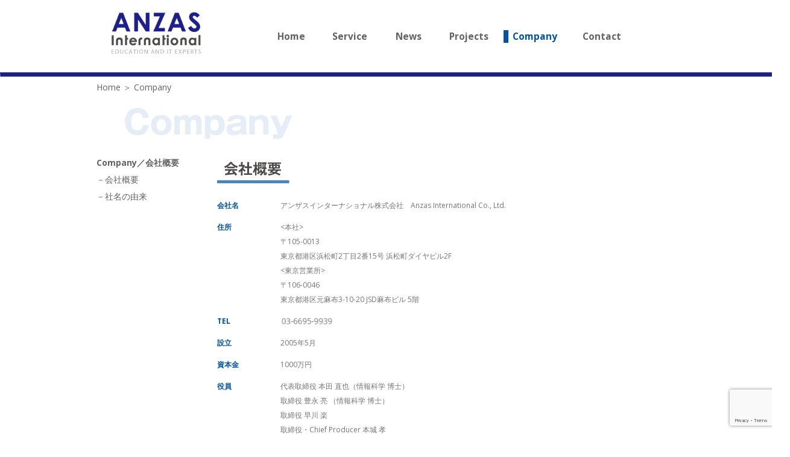

--- FILE ---
content_type: text/html; charset=UTF-8
request_url: http://anzas.net/company/
body_size: 8747
content:
<!DOCTYPE html>

<!--[if IE 7]>
<html class="ie ie7" dir="ltr" lang="ja">
<![endif]-->
<!--[if IE 8]>
<html class="ie ie8" dir="ltr" lang="ja">
<![endif]-->
<!--[if !(IE 7) | !(IE 8)  ]><!-->
<html dir="ltr" lang="ja">
<!--<![endif]-->
<head>
<meta charset="UTF-8" />
<meta name="viewport" content="width=device-width" />

<!--[if lt IE 9]>
<script src="http://anzas.net/wp-content/themes/Anzas%20HP/js/html5.js" type="text/javascript"></script>
<![endif]-->
<link rel="shortcut icon" href="http://anzas.net//wp-content/themes/Anzas HP/logo.ico" />

		<!-- All in One SEO 4.3.0 - aioseo.com -->
		<title>Company | アンザスインターナショナル株式会社</title>
		<meta name="robots" content="max-image-preview:large" />
		<link rel="canonical" href="http://anzas.net/company/" />
		<meta name="generator" content="All in One SEO (AIOSEO) 4.3.0 " />
		<meta name="google" content="nositelinkssearchbox" />
		<script type="application/ld+json" class="aioseo-schema">
			{"@context":"https:\/\/schema.org","@graph":[{"@type":"BreadcrumbList","@id":"http:\/\/anzas.net\/company\/#breadcrumblist","itemListElement":[{"@type":"ListItem","@id":"http:\/\/anzas.net\/#listItem","position":1,"item":{"@type":"WebPage","@id":"http:\/\/anzas.net\/","name":"\u30db\u30fc\u30e0","description":"\u30a2\u30f3\u30b6\u30b9\u30a4\u30f3\u30bf\u30fc\u30ca\u30b7\u30e7\u30ca\u30eb\u306f\u5275\u696d\u4ee5\u6765\u3001\u6559\u80b2\u30fbIT\u30fb\u30b0\u30ed\u30fc\u30d0\u30eb\u3092\u30ad\u30fc\u30ef\u30fc\u30c9\u306bIT\u30b7\u30b9\u30c6\u30e0\u306e\u958b\u767a\u3084\u6559\u80b2\u95a2\u9023\u30b5\u30fc\u30d3\u30b9\u306a\u3069\u306e\u30bd\u30ea\u30e5\u30fc\u30b7\u30e7\u30f3\u3092\u63d0\u4f9b\u3057\u3066\u3044\u307e\u3059\u3002\u30a2\u30af\u30c6\u30a3\u30d6\u30e9\u30fc\u30cb\u30f3\u30b0\u3092\u652f\u63f4\u3059\u308b\u30af\u30e9\u30a6\u30c9\u578be\u30dd\u30fc\u30c8\u30d5\u30a9\u30ea\u30aa\u30b7\u30b9\u30c6\u30e0\u300c\u307e\u306a\u3073\u30b7\u30fc\u30c8\u300d\u63d0\u4f9b\u4e2d\u3002","url":"http:\/\/anzas.net\/"},"nextItem":"http:\/\/anzas.net\/company\/#listItem"},{"@type":"ListItem","@id":"http:\/\/anzas.net\/company\/#listItem","position":2,"item":{"@type":"WebPage","@id":"http:\/\/anzas.net\/company\/","name":"Company","url":"http:\/\/anzas.net\/company\/"},"previousItem":"http:\/\/anzas.net\/#listItem"}]},{"@type":"Organization","@id":"http:\/\/anzas.net\/#organization","name":"\u30a2\u30f3\u30b6\u30b9\u30a4\u30f3\u30bf\u30fc\u30ca\u30b7\u30e7\u30ca\u30eb\u682a\u5f0f\u4f1a\u793e","url":"http:\/\/anzas.net\/"},{"@type":"WebPage","@id":"http:\/\/anzas.net\/company\/#webpage","url":"http:\/\/anzas.net\/company\/","name":"Company | \u30a2\u30f3\u30b6\u30b9\u30a4\u30f3\u30bf\u30fc\u30ca\u30b7\u30e7\u30ca\u30eb\u682a\u5f0f\u4f1a\u793e","inLanguage":"ja","isPartOf":{"@id":"http:\/\/anzas.net\/#website"},"breadcrumb":{"@id":"http:\/\/anzas.net\/company\/#breadcrumblist"},"datePublished":"2014-05-18T17:18:47+09:00","dateModified":"2025-07-29T06:21:42+09:00"},{"@type":"WebSite","@id":"http:\/\/anzas.net\/#website","url":"http:\/\/anzas.net\/","name":"\u30a2\u30f3\u30b6\u30b9\u30a4\u30f3\u30bf\u30fc\u30ca\u30b7\u30e7\u30ca\u30eb\u682a\u5f0f\u4f1a\u793e","inLanguage":"ja","publisher":{"@id":"http:\/\/anzas.net\/#organization"}}]}
		</script>
		<script type="text/javascript" >
			window.ga=window.ga||function(){(ga.q=ga.q||[]).push(arguments)};ga.l=+new Date;
			ga('create', "UA-96459161-1", 'auto');
			ga('send', 'pageview');
		</script>
		<script async src="https://www.google-analytics.com/analytics.js"></script>
		<!-- All in One SEO -->

<link rel='dns-prefetch' href='//www.google.com' />
<link rel='dns-prefetch' href='//fonts.googleapis.com' />
<script type="text/javascript">
window._wpemojiSettings = {"baseUrl":"https:\/\/s.w.org\/images\/core\/emoji\/14.0.0\/72x72\/","ext":".png","svgUrl":"https:\/\/s.w.org\/images\/core\/emoji\/14.0.0\/svg\/","svgExt":".svg","source":{"concatemoji":"http:\/\/anzas.net\/wp-includes\/js\/wp-emoji-release.min.js?ver=71c89c8c29ce01baed3dbeeb04a61885"}};
/*! This file is auto-generated */
!function(e,a,t){var n,r,o,i=a.createElement("canvas"),p=i.getContext&&i.getContext("2d");function s(e,t){var a=String.fromCharCode,e=(p.clearRect(0,0,i.width,i.height),p.fillText(a.apply(this,e),0,0),i.toDataURL());return p.clearRect(0,0,i.width,i.height),p.fillText(a.apply(this,t),0,0),e===i.toDataURL()}function c(e){var t=a.createElement("script");t.src=e,t.defer=t.type="text/javascript",a.getElementsByTagName("head")[0].appendChild(t)}for(o=Array("flag","emoji"),t.supports={everything:!0,everythingExceptFlag:!0},r=0;r<o.length;r++)t.supports[o[r]]=function(e){if(p&&p.fillText)switch(p.textBaseline="top",p.font="600 32px Arial",e){case"flag":return s([127987,65039,8205,9895,65039],[127987,65039,8203,9895,65039])?!1:!s([55356,56826,55356,56819],[55356,56826,8203,55356,56819])&&!s([55356,57332,56128,56423,56128,56418,56128,56421,56128,56430,56128,56423,56128,56447],[55356,57332,8203,56128,56423,8203,56128,56418,8203,56128,56421,8203,56128,56430,8203,56128,56423,8203,56128,56447]);case"emoji":return!s([129777,127995,8205,129778,127999],[129777,127995,8203,129778,127999])}return!1}(o[r]),t.supports.everything=t.supports.everything&&t.supports[o[r]],"flag"!==o[r]&&(t.supports.everythingExceptFlag=t.supports.everythingExceptFlag&&t.supports[o[r]]);t.supports.everythingExceptFlag=t.supports.everythingExceptFlag&&!t.supports.flag,t.DOMReady=!1,t.readyCallback=function(){t.DOMReady=!0},t.supports.everything||(n=function(){t.readyCallback()},a.addEventListener?(a.addEventListener("DOMContentLoaded",n,!1),e.addEventListener("load",n,!1)):(e.attachEvent("onload",n),a.attachEvent("onreadystatechange",function(){"complete"===a.readyState&&t.readyCallback()})),(e=t.source||{}).concatemoji?c(e.concatemoji):e.wpemoji&&e.twemoji&&(c(e.twemoji),c(e.wpemoji)))}(window,document,window._wpemojiSettings);
</script>
<style type="text/css">
img.wp-smiley,
img.emoji {
	display: inline !important;
	border: none !important;
	box-shadow: none !important;
	height: 1em !important;
	width: 1em !important;
	margin: 0 0.07em !important;
	vertical-align: -0.1em !important;
	background: none !important;
	padding: 0 !important;
}
</style>
	<link rel='stylesheet' id='wp-block-library-css' href='http://anzas.net/wp-includes/css/dist/block-library/style.min.css?ver=71c89c8c29ce01baed3dbeeb04a61885' type='text/css' media='all' />
<link rel='stylesheet' id='classic-theme-styles-css' href='http://anzas.net/wp-includes/css/classic-themes.min.css?ver=1' type='text/css' media='all' />
<style id='global-styles-inline-css' type='text/css'>
body{--wp--preset--color--black: #000000;--wp--preset--color--cyan-bluish-gray: #abb8c3;--wp--preset--color--white: #ffffff;--wp--preset--color--pale-pink: #f78da7;--wp--preset--color--vivid-red: #cf2e2e;--wp--preset--color--luminous-vivid-orange: #ff6900;--wp--preset--color--luminous-vivid-amber: #fcb900;--wp--preset--color--light-green-cyan: #7bdcb5;--wp--preset--color--vivid-green-cyan: #00d084;--wp--preset--color--pale-cyan-blue: #8ed1fc;--wp--preset--color--vivid-cyan-blue: #0693e3;--wp--preset--color--vivid-purple: #9b51e0;--wp--preset--gradient--vivid-cyan-blue-to-vivid-purple: linear-gradient(135deg,rgba(6,147,227,1) 0%,rgb(155,81,224) 100%);--wp--preset--gradient--light-green-cyan-to-vivid-green-cyan: linear-gradient(135deg,rgb(122,220,180) 0%,rgb(0,208,130) 100%);--wp--preset--gradient--luminous-vivid-amber-to-luminous-vivid-orange: linear-gradient(135deg,rgba(252,185,0,1) 0%,rgba(255,105,0,1) 100%);--wp--preset--gradient--luminous-vivid-orange-to-vivid-red: linear-gradient(135deg,rgba(255,105,0,1) 0%,rgb(207,46,46) 100%);--wp--preset--gradient--very-light-gray-to-cyan-bluish-gray: linear-gradient(135deg,rgb(238,238,238) 0%,rgb(169,184,195) 100%);--wp--preset--gradient--cool-to-warm-spectrum: linear-gradient(135deg,rgb(74,234,220) 0%,rgb(151,120,209) 20%,rgb(207,42,186) 40%,rgb(238,44,130) 60%,rgb(251,105,98) 80%,rgb(254,248,76) 100%);--wp--preset--gradient--blush-light-purple: linear-gradient(135deg,rgb(255,206,236) 0%,rgb(152,150,240) 100%);--wp--preset--gradient--blush-bordeaux: linear-gradient(135deg,rgb(254,205,165) 0%,rgb(254,45,45) 50%,rgb(107,0,62) 100%);--wp--preset--gradient--luminous-dusk: linear-gradient(135deg,rgb(255,203,112) 0%,rgb(199,81,192) 50%,rgb(65,88,208) 100%);--wp--preset--gradient--pale-ocean: linear-gradient(135deg,rgb(255,245,203) 0%,rgb(182,227,212) 50%,rgb(51,167,181) 100%);--wp--preset--gradient--electric-grass: linear-gradient(135deg,rgb(202,248,128) 0%,rgb(113,206,126) 100%);--wp--preset--gradient--midnight: linear-gradient(135deg,rgb(2,3,129) 0%,rgb(40,116,252) 100%);--wp--preset--duotone--dark-grayscale: url('#wp-duotone-dark-grayscale');--wp--preset--duotone--grayscale: url('#wp-duotone-grayscale');--wp--preset--duotone--purple-yellow: url('#wp-duotone-purple-yellow');--wp--preset--duotone--blue-red: url('#wp-duotone-blue-red');--wp--preset--duotone--midnight: url('#wp-duotone-midnight');--wp--preset--duotone--magenta-yellow: url('#wp-duotone-magenta-yellow');--wp--preset--duotone--purple-green: url('#wp-duotone-purple-green');--wp--preset--duotone--blue-orange: url('#wp-duotone-blue-orange');--wp--preset--font-size--small: 13px;--wp--preset--font-size--medium: 20px;--wp--preset--font-size--large: 36px;--wp--preset--font-size--x-large: 42px;--wp--preset--spacing--20: 0.44rem;--wp--preset--spacing--30: 0.67rem;--wp--preset--spacing--40: 1rem;--wp--preset--spacing--50: 1.5rem;--wp--preset--spacing--60: 2.25rem;--wp--preset--spacing--70: 3.38rem;--wp--preset--spacing--80: 5.06rem;}:where(.is-layout-flex){gap: 0.5em;}body .is-layout-flow > .alignleft{float: left;margin-inline-start: 0;margin-inline-end: 2em;}body .is-layout-flow > .alignright{float: right;margin-inline-start: 2em;margin-inline-end: 0;}body .is-layout-flow > .aligncenter{margin-left: auto !important;margin-right: auto !important;}body .is-layout-constrained > .alignleft{float: left;margin-inline-start: 0;margin-inline-end: 2em;}body .is-layout-constrained > .alignright{float: right;margin-inline-start: 2em;margin-inline-end: 0;}body .is-layout-constrained > .aligncenter{margin-left: auto !important;margin-right: auto !important;}body .is-layout-constrained > :where(:not(.alignleft):not(.alignright):not(.alignfull)){max-width: var(--wp--style--global--content-size);margin-left: auto !important;margin-right: auto !important;}body .is-layout-constrained > .alignwide{max-width: var(--wp--style--global--wide-size);}body .is-layout-flex{display: flex;}body .is-layout-flex{flex-wrap: wrap;align-items: center;}body .is-layout-flex > *{margin: 0;}:where(.wp-block-columns.is-layout-flex){gap: 2em;}.has-black-color{color: var(--wp--preset--color--black) !important;}.has-cyan-bluish-gray-color{color: var(--wp--preset--color--cyan-bluish-gray) !important;}.has-white-color{color: var(--wp--preset--color--white) !important;}.has-pale-pink-color{color: var(--wp--preset--color--pale-pink) !important;}.has-vivid-red-color{color: var(--wp--preset--color--vivid-red) !important;}.has-luminous-vivid-orange-color{color: var(--wp--preset--color--luminous-vivid-orange) !important;}.has-luminous-vivid-amber-color{color: var(--wp--preset--color--luminous-vivid-amber) !important;}.has-light-green-cyan-color{color: var(--wp--preset--color--light-green-cyan) !important;}.has-vivid-green-cyan-color{color: var(--wp--preset--color--vivid-green-cyan) !important;}.has-pale-cyan-blue-color{color: var(--wp--preset--color--pale-cyan-blue) !important;}.has-vivid-cyan-blue-color{color: var(--wp--preset--color--vivid-cyan-blue) !important;}.has-vivid-purple-color{color: var(--wp--preset--color--vivid-purple) !important;}.has-black-background-color{background-color: var(--wp--preset--color--black) !important;}.has-cyan-bluish-gray-background-color{background-color: var(--wp--preset--color--cyan-bluish-gray) !important;}.has-white-background-color{background-color: var(--wp--preset--color--white) !important;}.has-pale-pink-background-color{background-color: var(--wp--preset--color--pale-pink) !important;}.has-vivid-red-background-color{background-color: var(--wp--preset--color--vivid-red) !important;}.has-luminous-vivid-orange-background-color{background-color: var(--wp--preset--color--luminous-vivid-orange) !important;}.has-luminous-vivid-amber-background-color{background-color: var(--wp--preset--color--luminous-vivid-amber) !important;}.has-light-green-cyan-background-color{background-color: var(--wp--preset--color--light-green-cyan) !important;}.has-vivid-green-cyan-background-color{background-color: var(--wp--preset--color--vivid-green-cyan) !important;}.has-pale-cyan-blue-background-color{background-color: var(--wp--preset--color--pale-cyan-blue) !important;}.has-vivid-cyan-blue-background-color{background-color: var(--wp--preset--color--vivid-cyan-blue) !important;}.has-vivid-purple-background-color{background-color: var(--wp--preset--color--vivid-purple) !important;}.has-black-border-color{border-color: var(--wp--preset--color--black) !important;}.has-cyan-bluish-gray-border-color{border-color: var(--wp--preset--color--cyan-bluish-gray) !important;}.has-white-border-color{border-color: var(--wp--preset--color--white) !important;}.has-pale-pink-border-color{border-color: var(--wp--preset--color--pale-pink) !important;}.has-vivid-red-border-color{border-color: var(--wp--preset--color--vivid-red) !important;}.has-luminous-vivid-orange-border-color{border-color: var(--wp--preset--color--luminous-vivid-orange) !important;}.has-luminous-vivid-amber-border-color{border-color: var(--wp--preset--color--luminous-vivid-amber) !important;}.has-light-green-cyan-border-color{border-color: var(--wp--preset--color--light-green-cyan) !important;}.has-vivid-green-cyan-border-color{border-color: var(--wp--preset--color--vivid-green-cyan) !important;}.has-pale-cyan-blue-border-color{border-color: var(--wp--preset--color--pale-cyan-blue) !important;}.has-vivid-cyan-blue-border-color{border-color: var(--wp--preset--color--vivid-cyan-blue) !important;}.has-vivid-purple-border-color{border-color: var(--wp--preset--color--vivid-purple) !important;}.has-vivid-cyan-blue-to-vivid-purple-gradient-background{background: var(--wp--preset--gradient--vivid-cyan-blue-to-vivid-purple) !important;}.has-light-green-cyan-to-vivid-green-cyan-gradient-background{background: var(--wp--preset--gradient--light-green-cyan-to-vivid-green-cyan) !important;}.has-luminous-vivid-amber-to-luminous-vivid-orange-gradient-background{background: var(--wp--preset--gradient--luminous-vivid-amber-to-luminous-vivid-orange) !important;}.has-luminous-vivid-orange-to-vivid-red-gradient-background{background: var(--wp--preset--gradient--luminous-vivid-orange-to-vivid-red) !important;}.has-very-light-gray-to-cyan-bluish-gray-gradient-background{background: var(--wp--preset--gradient--very-light-gray-to-cyan-bluish-gray) !important;}.has-cool-to-warm-spectrum-gradient-background{background: var(--wp--preset--gradient--cool-to-warm-spectrum) !important;}.has-blush-light-purple-gradient-background{background: var(--wp--preset--gradient--blush-light-purple) !important;}.has-blush-bordeaux-gradient-background{background: var(--wp--preset--gradient--blush-bordeaux) !important;}.has-luminous-dusk-gradient-background{background: var(--wp--preset--gradient--luminous-dusk) !important;}.has-pale-ocean-gradient-background{background: var(--wp--preset--gradient--pale-ocean) !important;}.has-electric-grass-gradient-background{background: var(--wp--preset--gradient--electric-grass) !important;}.has-midnight-gradient-background{background: var(--wp--preset--gradient--midnight) !important;}.has-small-font-size{font-size: var(--wp--preset--font-size--small) !important;}.has-medium-font-size{font-size: var(--wp--preset--font-size--medium) !important;}.has-large-font-size{font-size: var(--wp--preset--font-size--large) !important;}.has-x-large-font-size{font-size: var(--wp--preset--font-size--x-large) !important;}
.wp-block-navigation a:where(:not(.wp-element-button)){color: inherit;}
:where(.wp-block-columns.is-layout-flex){gap: 2em;}
.wp-block-pullquote{font-size: 1.5em;line-height: 1.6;}
</style>
<link rel='stylesheet' id='contact-form-7-css' href='http://anzas.net/wp-content/plugins/contact-form-7/includes/css/styles.css?ver=5.3.2' type='text/css' media='all' />
<style id='contact-form-7-inline-css' type='text/css'>
.wpcf7 .wpcf7-recaptcha iframe {margin-bottom: 0;}.wpcf7 .wpcf7-recaptcha[data-align="center"] > div {margin: 0 auto;}.wpcf7 .wpcf7-recaptcha[data-align="right"] > div {margin: 0 0 0 auto;}
</style>
<link rel='stylesheet' id='contact-form-7-confirm-css' href='http://anzas.net/wp-content/plugins/contact-form-7-add-confirm/includes/css/styles.css?ver=5.1' type='text/css' media='all' />
<link rel='stylesheet' id='twentytwelve-fonts-css' href='http://fonts.googleapis.com/css?family=Open+Sans:400italic,700italic,400,700&#038;subset=latin,latin-ext' type='text/css' media='all' />
<link rel='stylesheet' id='twentytwelve-style-css' href='http://anzas.net/wp-content/themes/Anzas%20HP/style.css?ver=71c89c8c29ce01baed3dbeeb04a61885' type='text/css' media='all' />
<!--[if lt IE 9]>
<link rel='stylesheet' id='twentytwelve-ie-css' href='http://anzas.net/wp-content/themes/Anzas%20HP/css/ie.css?ver=20121010' type='text/css' media='all' />
<![endif]-->
<script type='text/javascript' src='http://anzas.net/wp-includes/js/jquery/jquery.min.js?ver=3.6.1' id='jquery-core-js'></script>
<script type='text/javascript' src='http://anzas.net/wp-includes/js/jquery/jquery-migrate.min.js?ver=3.3.2' id='jquery-migrate-js'></script>
<link rel="https://api.w.org/" href="http://anzas.net/wp-json/" /><link rel="alternate" type="application/json" href="http://anzas.net/wp-json/wp/v2/pages/35" /><link rel="alternate" type="application/json+oembed" href="http://anzas.net/wp-json/oembed/1.0/embed?url=http%3A%2F%2Fanzas.net%2Fcompany%2F" />
<link rel="alternate" type="text/xml+oembed" href="http://anzas.net/wp-json/oembed/1.0/embed?url=http%3A%2F%2Fanzas.net%2Fcompany%2F&#038;format=xml" />
<script type="text/javascript">
(function(url){
	if(/(?:Chrome\/26\.0\.1410\.63 Safari\/537\.31|WordfenceTestMonBot)/.test(navigator.userAgent)){ return; }
	var addEvent = function(evt, handler) {
		if (window.addEventListener) {
			document.addEventListener(evt, handler, false);
		} else if (window.attachEvent) {
			document.attachEvent('on' + evt, handler);
		}
	};
	var removeEvent = function(evt, handler) {
		if (window.removeEventListener) {
			document.removeEventListener(evt, handler, false);
		} else if (window.detachEvent) {
			document.detachEvent('on' + evt, handler);
		}
	};
	var evts = 'contextmenu dblclick drag dragend dragenter dragleave dragover dragstart drop keydown keypress keyup mousedown mousemove mouseout mouseover mouseup mousewheel scroll'.split(' ');
	var logHuman = function() {
		if (window.wfLogHumanRan) { return; }
		window.wfLogHumanRan = true;
		var wfscr = document.createElement('script');
		wfscr.type = 'text/javascript';
		wfscr.async = true;
		wfscr.src = url + '&r=' + Math.random();
		(document.getElementsByTagName('head')[0]||document.getElementsByTagName('body')[0]).appendChild(wfscr);
		for (var i = 0; i < evts.length; i++) {
			removeEvent(evts[i], logHuman);
		}
	};
	for (var i = 0; i < evts.length; i++) {
		addEvent(evts[i], logHuman);
	}
})('//anzas.net/?wordfence_lh=1&hid=6D2D95265165D1BDCB6A5FA2938F3FFC');
</script><style type="text/css">.recentcomments a{display:inline !important;padding:0 !important;margin:0 !important;}</style><link rel='stylesheet' href='http://anzas.net//wp-content/themes/Anzas HP/flexslider.css' type='text/css' media='all' />
<script type="text/javascript" src="http://anzas.net//wp-content/themes/Anzas HP/js/jquery.min.js"></script>
<script type="text/javascript" src="http://anzas.net//wp-content/themes/Anzas HP/js/jquery.flexslider.js"></script>
<script type="text/javascript">
$(function() {
	var topBtn = $('#page-top');	
	topBtn.hide();
	$(window).scroll(function () {
		if ($(this).scrollTop() > 100) {
			topBtn.fadeIn();
		} else {
			topBtn.fadeOut();
		}
	});
    topBtn.click(function () {
		$('body,html').animate({
			scrollTop: 0
		}, 500);
		return false;
    });
	$('input[type=radio]').change(function() {
        $("#form-corp1").after().hide();
		$("#form-corp2").after().hide();
  
        if ($("input:radio[name='radio-665']:checked").val() == "ブースの事前予約を希望します。") {
            $('#form-corp1').slideToggle('slow');
        } else if($("input:radio[name='radio-665']:checked").val() == "来校（社）を希望します。") {
            $('#form-corp2').slideToggle('slow');
        }
    }).trigger('change'); 
	
	$('#carousel').flexslider({
    animation: "slide",
    controlNav: false,
    animationLoop: false,
    slideshow: false,
    itemWidth: 212,
    itemMargin: 32,
    asNavFor: '#slider'
  });
     
  $('#slider').flexslider({
    animation: "slide",
    controlNav: false,
    animationLoop: false,
    slideshow: false,
    sync: "#carousel"
  });
});

</script>
</head>

<body class="page-template-default page page-id-35 custom-font-enabled">
<div id="header">
	<div id="logo">
    	<a href="http://anzas.net/"><img src="http://anzas.net//wp-content/uploads/2014/05/logo.png" width="150" height="72"></a>
		<h1>アンザスインターナショナル株式会社</h1>
	</div><!-- #logo -->
    <div id="header_navigation">
    <div class="menu-globalnavi-container"><ul id="menu-globalnavi" class="menu"><li id="menu-item-581" class="menu-item menu-item-type-post_type menu-item-object-page menu-item-home menu-item-581"><a href="http://anzas.net/">Home</a></li>
<li id="menu-item-51" class="menu-item menu-item-type-post_type menu-item-object-page menu-item-51"><a href="http://anzas.net/service/">Service</a></li>
<li id="menu-item-49" class="menu-item menu-item-type-post_type menu-item-object-page menu-item-49"><a href="http://anzas.net/news/">News</a></li>
<li id="menu-item-50" class="menu-item menu-item-type-post_type menu-item-object-page menu-item-50"><a href="http://anzas.net/projects/">Projects</a></li>
<li id="menu-item-46" class="menu-item menu-item-type-post_type menu-item-object-page current-menu-item page_item page-item-35 current_page_item menu-item-46"><a href="http://anzas.net/company/" aria-current="page">Company</a></li>
<li id="menu-item-47" class="menu-item menu-item-type-post_type menu-item-object-page menu-item-47"><a href="http://anzas.net/contact/">Contact</a></li>
</ul></div>    </div><!-- #navigation -->
	<div class="clear"></div>
</div><!-- #header -->

<div id="main" class="wrapper">
		        <hr>
		
		<div id="wapper">
			<div id="contents">           
				<div class="top">
											<a href="http://anzas.net/">Home</a> ＞ <a href="http://anzas.net/company/">Company</a><br>
                        						<img src="http://anzas.net/wp-content/uploads/2014/05/title_company.jpg">
                                            				</div><!-- # -->
	<div id="wapper_contents">
	<div id="contents_side">
	<b>Company／会社概要</b><br>
	<a href="#company">－会社概要</a><br>
	<a href="#name">－社名の由来</a><br>

</div>
	<div id="contents_main">
			            <div class="entry-content">
			<div id="company"><img decoding="async" src="../wp-content/uploads/2014/05/company1.jpg"><p></p>
<p></p>
<p><!-- 

<tr>


<td class="title">FAX</td>




<td><img decoding="async" class="alignnone size-full wp-image-985" style="vertical-align: middle;" src="/wp-content/uploads/2021/11/fax.png" alt="" width="89"></td>


</tr>

 --></p><table>
<tbody>
<tr>
<td class="title">会社名</td>
<td>アンザスインターナショナル株式会社　Anzas International Co., Ltd.</td>
</tr>
<tr>
<td class="title">住所</td>
<td>&lt;本社&gt;<br>〒105-0013<br>東京都港区浜松町2丁目2番15号 浜松町ダイヤビル2F<br>&lt;東京営業所&gt;<br>〒106-0046<br>東京都港区元麻布3-10-20 JSD麻布ビル 5階</td>
</tr>
<tr>
<td class="title">TEL</td>
<td><img decoding="async" style="vertical-align: middle;" src="/wp-content/uploads/2020/12/tel.png" width="89"></td>
</tr>

<tr>
<td class="title">設立</td>
<td>2005年5月</td>
</tr>
<tr>
<td class="title">資本金</td>
<td>1000万円</td>
</tr>
<tr>
<td class="title top">役員</td>
<td>
<p>代表取締役 本田 直也（情報科学 博士）<br>取締役 豊永 亮 （情報科学 博士）<br>取締役 早川 楽<br>取締役・Chief Producer 本城 孝<br>社外取締役 <span class="il">府川</span>知之</p>
</td>
</tr>
<tr>
<td class="title">グループ会社</td>
<td>Anzas International (HongKong) Co.,Limited</td>
</tr>
<tr>
<td>&nbsp;</td>
<td>Flat 01B1, 10/F Carnival Commercial Building 18 Java Road, North Point, HongKong</td>
</tr>
<tr>
<td>&nbsp;</td>
<td>資本金 300万香港ドル</td>
</tr>
</tbody>
</table>
</div>
<div id="name">
<p><img decoding="async" src="../wp-content/uploads/2014/05/company2.jpg"></p>
<table>
<tbody>
<tr>
<td>「アンザス」という名前は、ルーン文字の「アンスール（アンサズ）」から来ています。ルーン文字とは古代のヨーロッパで使われていた文字で、文字それぞれが意味を持つ表意文字ですが、当時の発音はすでに失われています。ルーン文字のアンスールは「神・智慧・知識・伝達（コミュニケーション）・学び」などの意味を持つと言われ、アンザスという社名には、ＩＴと教育を融合させた、新たなコンテンツを創造してゆくという私たちの会社のミッションが込められています。</td>
</tr>
</tbody>
</table>
</div>
<div style="margin-top: 25px;">&nbsp;</div>


<p></p>
            </div>
				</div><!-- #contents_main -->
</div><!-- #wapper_contents -->
<div class="clear"></div>
</div><!-- #contents -->
</div><!-- #wapper -->
</div><!-- #main .wrapper -->

<p id="page-top"><a href="#header"><img src="http://anzas.net/wp-content/uploads/2014/06/pagetop_btn.png"></a></p>


<div id="footer">
	<div id="footer_contents">
        <div class="menu-globalnavi-container"><ul id="menu-globalnavi-1" class="menu"><li class="menu-item menu-item-type-post_type menu-item-object-page menu-item-home menu-item-581"><a href="http://anzas.net/">Home</a></li>
<li class="menu-item menu-item-type-post_type menu-item-object-page menu-item-51"><a href="http://anzas.net/service/">Service</a></li>
<li class="menu-item menu-item-type-post_type menu-item-object-page menu-item-49"><a href="http://anzas.net/news/">News</a></li>
<li class="menu-item menu-item-type-post_type menu-item-object-page menu-item-50"><a href="http://anzas.net/projects/">Projects</a></li>
<li class="menu-item menu-item-type-post_type menu-item-object-page current-menu-item page_item page-item-35 current_page_item menu-item-46"><a href="http://anzas.net/company/" aria-current="page">Company</a></li>
<li class="menu-item menu-item-type-post_type menu-item-object-page menu-item-47"><a href="http://anzas.net/contact/">Contact</a></li>
</ul></div>	</div><!-- #footer_contents -->
	<div class="clear"></div>

<div id="footer_bottom">
	<div id="footer_info">
		<div class="footer_logo">
        	<img src="/wp-content/uploads/2017/05/logo_footer.png">
        </div>
        <div class="footer_address">
		<br><br>
		アンザスインターナショナル株式会社<br>
		<br>
		東京都港区浜松町2丁目2番15号 浜松町ダイヤビル2F<br>
		<br><img src="/wp-content/uploads/2020/12/footer_tel.png" width="290" /><br>
		</div>
		<address id="copyright">Copyright © 2012, Anzas International Co.,Ltd (Japan), All Rights Reserved.</address>

	</div><!-- #footer_info -->
</div><!-- #footer_bottom -->
</div><!-- #footer -->
<div class="clear"></div>

<script type='text/javascript' id='contact-form-7-js-extra'>
/* <![CDATA[ */
var wpcf7 = {"apiSettings":{"root":"http:\/\/anzas.net\/wp-json\/contact-form-7\/v1","namespace":"contact-form-7\/v1"}};
/* ]]> */
</script>
<script type='text/javascript' src='http://anzas.net/wp-content/plugins/contact-form-7/includes/js/scripts.js?ver=5.3.2' id='contact-form-7-js'></script>
<script type='text/javascript' src='http://anzas.net/wp-includes/js/jquery/jquery.form.min.js?ver=4.3.0' id='jquery-form-js'></script>
<script type='text/javascript' src='http://anzas.net/wp-content/plugins/contact-form-7-add-confirm/includes/js/scripts.js?ver=5.1' id='contact-form-7-confirm-js'></script>
<script type='text/javascript' src='https://www.google.com/recaptcha/api.js?render=6Leh398UAAAAAAHjhjSMqnq7xhQzu1RBZOzFx5MJ&#038;ver=3.0' id='google-recaptcha-js'></script>
<script type='text/javascript' id='wpcf7-recaptcha-js-extra'>
/* <![CDATA[ */
var wpcf7_recaptcha = {"sitekey":"6Leh398UAAAAAAHjhjSMqnq7xhQzu1RBZOzFx5MJ","actions":{"homepage":"homepage","contactform":"contactform"}};
/* ]]> */
</script>
<script type='text/javascript' src='http://anzas.net/wp-content/plugins/contact-form-7/modules/recaptcha/script.js?ver=5.3.2' id='wpcf7-recaptcha-js'></script>
<script type='text/javascript' src='http://anzas.net/wp-content/themes/Anzas%20HP/js/navigation.js?ver=20140318' id='twentytwelve-navigation-js'></script>
</body>
</html>

--- FILE ---
content_type: text/html; charset=utf-8
request_url: https://www.google.com/recaptcha/api2/anchor?ar=1&k=6Leh398UAAAAAAHjhjSMqnq7xhQzu1RBZOzFx5MJ&co=aHR0cDovL2FuemFzLm5ldDo4MA..&hl=en&v=PoyoqOPhxBO7pBk68S4YbpHZ&size=invisible&anchor-ms=20000&execute-ms=30000&cb=o53vj4s7nq8t
body_size: 48334
content:
<!DOCTYPE HTML><html dir="ltr" lang="en"><head><meta http-equiv="Content-Type" content="text/html; charset=UTF-8">
<meta http-equiv="X-UA-Compatible" content="IE=edge">
<title>reCAPTCHA</title>
<style type="text/css">
/* cyrillic-ext */
@font-face {
  font-family: 'Roboto';
  font-style: normal;
  font-weight: 400;
  font-stretch: 100%;
  src: url(//fonts.gstatic.com/s/roboto/v48/KFO7CnqEu92Fr1ME7kSn66aGLdTylUAMa3GUBHMdazTgWw.woff2) format('woff2');
  unicode-range: U+0460-052F, U+1C80-1C8A, U+20B4, U+2DE0-2DFF, U+A640-A69F, U+FE2E-FE2F;
}
/* cyrillic */
@font-face {
  font-family: 'Roboto';
  font-style: normal;
  font-weight: 400;
  font-stretch: 100%;
  src: url(//fonts.gstatic.com/s/roboto/v48/KFO7CnqEu92Fr1ME7kSn66aGLdTylUAMa3iUBHMdazTgWw.woff2) format('woff2');
  unicode-range: U+0301, U+0400-045F, U+0490-0491, U+04B0-04B1, U+2116;
}
/* greek-ext */
@font-face {
  font-family: 'Roboto';
  font-style: normal;
  font-weight: 400;
  font-stretch: 100%;
  src: url(//fonts.gstatic.com/s/roboto/v48/KFO7CnqEu92Fr1ME7kSn66aGLdTylUAMa3CUBHMdazTgWw.woff2) format('woff2');
  unicode-range: U+1F00-1FFF;
}
/* greek */
@font-face {
  font-family: 'Roboto';
  font-style: normal;
  font-weight: 400;
  font-stretch: 100%;
  src: url(//fonts.gstatic.com/s/roboto/v48/KFO7CnqEu92Fr1ME7kSn66aGLdTylUAMa3-UBHMdazTgWw.woff2) format('woff2');
  unicode-range: U+0370-0377, U+037A-037F, U+0384-038A, U+038C, U+038E-03A1, U+03A3-03FF;
}
/* math */
@font-face {
  font-family: 'Roboto';
  font-style: normal;
  font-weight: 400;
  font-stretch: 100%;
  src: url(//fonts.gstatic.com/s/roboto/v48/KFO7CnqEu92Fr1ME7kSn66aGLdTylUAMawCUBHMdazTgWw.woff2) format('woff2');
  unicode-range: U+0302-0303, U+0305, U+0307-0308, U+0310, U+0312, U+0315, U+031A, U+0326-0327, U+032C, U+032F-0330, U+0332-0333, U+0338, U+033A, U+0346, U+034D, U+0391-03A1, U+03A3-03A9, U+03B1-03C9, U+03D1, U+03D5-03D6, U+03F0-03F1, U+03F4-03F5, U+2016-2017, U+2034-2038, U+203C, U+2040, U+2043, U+2047, U+2050, U+2057, U+205F, U+2070-2071, U+2074-208E, U+2090-209C, U+20D0-20DC, U+20E1, U+20E5-20EF, U+2100-2112, U+2114-2115, U+2117-2121, U+2123-214F, U+2190, U+2192, U+2194-21AE, U+21B0-21E5, U+21F1-21F2, U+21F4-2211, U+2213-2214, U+2216-22FF, U+2308-230B, U+2310, U+2319, U+231C-2321, U+2336-237A, U+237C, U+2395, U+239B-23B7, U+23D0, U+23DC-23E1, U+2474-2475, U+25AF, U+25B3, U+25B7, U+25BD, U+25C1, U+25CA, U+25CC, U+25FB, U+266D-266F, U+27C0-27FF, U+2900-2AFF, U+2B0E-2B11, U+2B30-2B4C, U+2BFE, U+3030, U+FF5B, U+FF5D, U+1D400-1D7FF, U+1EE00-1EEFF;
}
/* symbols */
@font-face {
  font-family: 'Roboto';
  font-style: normal;
  font-weight: 400;
  font-stretch: 100%;
  src: url(//fonts.gstatic.com/s/roboto/v48/KFO7CnqEu92Fr1ME7kSn66aGLdTylUAMaxKUBHMdazTgWw.woff2) format('woff2');
  unicode-range: U+0001-000C, U+000E-001F, U+007F-009F, U+20DD-20E0, U+20E2-20E4, U+2150-218F, U+2190, U+2192, U+2194-2199, U+21AF, U+21E6-21F0, U+21F3, U+2218-2219, U+2299, U+22C4-22C6, U+2300-243F, U+2440-244A, U+2460-24FF, U+25A0-27BF, U+2800-28FF, U+2921-2922, U+2981, U+29BF, U+29EB, U+2B00-2BFF, U+4DC0-4DFF, U+FFF9-FFFB, U+10140-1018E, U+10190-1019C, U+101A0, U+101D0-101FD, U+102E0-102FB, U+10E60-10E7E, U+1D2C0-1D2D3, U+1D2E0-1D37F, U+1F000-1F0FF, U+1F100-1F1AD, U+1F1E6-1F1FF, U+1F30D-1F30F, U+1F315, U+1F31C, U+1F31E, U+1F320-1F32C, U+1F336, U+1F378, U+1F37D, U+1F382, U+1F393-1F39F, U+1F3A7-1F3A8, U+1F3AC-1F3AF, U+1F3C2, U+1F3C4-1F3C6, U+1F3CA-1F3CE, U+1F3D4-1F3E0, U+1F3ED, U+1F3F1-1F3F3, U+1F3F5-1F3F7, U+1F408, U+1F415, U+1F41F, U+1F426, U+1F43F, U+1F441-1F442, U+1F444, U+1F446-1F449, U+1F44C-1F44E, U+1F453, U+1F46A, U+1F47D, U+1F4A3, U+1F4B0, U+1F4B3, U+1F4B9, U+1F4BB, U+1F4BF, U+1F4C8-1F4CB, U+1F4D6, U+1F4DA, U+1F4DF, U+1F4E3-1F4E6, U+1F4EA-1F4ED, U+1F4F7, U+1F4F9-1F4FB, U+1F4FD-1F4FE, U+1F503, U+1F507-1F50B, U+1F50D, U+1F512-1F513, U+1F53E-1F54A, U+1F54F-1F5FA, U+1F610, U+1F650-1F67F, U+1F687, U+1F68D, U+1F691, U+1F694, U+1F698, U+1F6AD, U+1F6B2, U+1F6B9-1F6BA, U+1F6BC, U+1F6C6-1F6CF, U+1F6D3-1F6D7, U+1F6E0-1F6EA, U+1F6F0-1F6F3, U+1F6F7-1F6FC, U+1F700-1F7FF, U+1F800-1F80B, U+1F810-1F847, U+1F850-1F859, U+1F860-1F887, U+1F890-1F8AD, U+1F8B0-1F8BB, U+1F8C0-1F8C1, U+1F900-1F90B, U+1F93B, U+1F946, U+1F984, U+1F996, U+1F9E9, U+1FA00-1FA6F, U+1FA70-1FA7C, U+1FA80-1FA89, U+1FA8F-1FAC6, U+1FACE-1FADC, U+1FADF-1FAE9, U+1FAF0-1FAF8, U+1FB00-1FBFF;
}
/* vietnamese */
@font-face {
  font-family: 'Roboto';
  font-style: normal;
  font-weight: 400;
  font-stretch: 100%;
  src: url(//fonts.gstatic.com/s/roboto/v48/KFO7CnqEu92Fr1ME7kSn66aGLdTylUAMa3OUBHMdazTgWw.woff2) format('woff2');
  unicode-range: U+0102-0103, U+0110-0111, U+0128-0129, U+0168-0169, U+01A0-01A1, U+01AF-01B0, U+0300-0301, U+0303-0304, U+0308-0309, U+0323, U+0329, U+1EA0-1EF9, U+20AB;
}
/* latin-ext */
@font-face {
  font-family: 'Roboto';
  font-style: normal;
  font-weight: 400;
  font-stretch: 100%;
  src: url(//fonts.gstatic.com/s/roboto/v48/KFO7CnqEu92Fr1ME7kSn66aGLdTylUAMa3KUBHMdazTgWw.woff2) format('woff2');
  unicode-range: U+0100-02BA, U+02BD-02C5, U+02C7-02CC, U+02CE-02D7, U+02DD-02FF, U+0304, U+0308, U+0329, U+1D00-1DBF, U+1E00-1E9F, U+1EF2-1EFF, U+2020, U+20A0-20AB, U+20AD-20C0, U+2113, U+2C60-2C7F, U+A720-A7FF;
}
/* latin */
@font-face {
  font-family: 'Roboto';
  font-style: normal;
  font-weight: 400;
  font-stretch: 100%;
  src: url(//fonts.gstatic.com/s/roboto/v48/KFO7CnqEu92Fr1ME7kSn66aGLdTylUAMa3yUBHMdazQ.woff2) format('woff2');
  unicode-range: U+0000-00FF, U+0131, U+0152-0153, U+02BB-02BC, U+02C6, U+02DA, U+02DC, U+0304, U+0308, U+0329, U+2000-206F, U+20AC, U+2122, U+2191, U+2193, U+2212, U+2215, U+FEFF, U+FFFD;
}
/* cyrillic-ext */
@font-face {
  font-family: 'Roboto';
  font-style: normal;
  font-weight: 500;
  font-stretch: 100%;
  src: url(//fonts.gstatic.com/s/roboto/v48/KFO7CnqEu92Fr1ME7kSn66aGLdTylUAMa3GUBHMdazTgWw.woff2) format('woff2');
  unicode-range: U+0460-052F, U+1C80-1C8A, U+20B4, U+2DE0-2DFF, U+A640-A69F, U+FE2E-FE2F;
}
/* cyrillic */
@font-face {
  font-family: 'Roboto';
  font-style: normal;
  font-weight: 500;
  font-stretch: 100%;
  src: url(//fonts.gstatic.com/s/roboto/v48/KFO7CnqEu92Fr1ME7kSn66aGLdTylUAMa3iUBHMdazTgWw.woff2) format('woff2');
  unicode-range: U+0301, U+0400-045F, U+0490-0491, U+04B0-04B1, U+2116;
}
/* greek-ext */
@font-face {
  font-family: 'Roboto';
  font-style: normal;
  font-weight: 500;
  font-stretch: 100%;
  src: url(//fonts.gstatic.com/s/roboto/v48/KFO7CnqEu92Fr1ME7kSn66aGLdTylUAMa3CUBHMdazTgWw.woff2) format('woff2');
  unicode-range: U+1F00-1FFF;
}
/* greek */
@font-face {
  font-family: 'Roboto';
  font-style: normal;
  font-weight: 500;
  font-stretch: 100%;
  src: url(//fonts.gstatic.com/s/roboto/v48/KFO7CnqEu92Fr1ME7kSn66aGLdTylUAMa3-UBHMdazTgWw.woff2) format('woff2');
  unicode-range: U+0370-0377, U+037A-037F, U+0384-038A, U+038C, U+038E-03A1, U+03A3-03FF;
}
/* math */
@font-face {
  font-family: 'Roboto';
  font-style: normal;
  font-weight: 500;
  font-stretch: 100%;
  src: url(//fonts.gstatic.com/s/roboto/v48/KFO7CnqEu92Fr1ME7kSn66aGLdTylUAMawCUBHMdazTgWw.woff2) format('woff2');
  unicode-range: U+0302-0303, U+0305, U+0307-0308, U+0310, U+0312, U+0315, U+031A, U+0326-0327, U+032C, U+032F-0330, U+0332-0333, U+0338, U+033A, U+0346, U+034D, U+0391-03A1, U+03A3-03A9, U+03B1-03C9, U+03D1, U+03D5-03D6, U+03F0-03F1, U+03F4-03F5, U+2016-2017, U+2034-2038, U+203C, U+2040, U+2043, U+2047, U+2050, U+2057, U+205F, U+2070-2071, U+2074-208E, U+2090-209C, U+20D0-20DC, U+20E1, U+20E5-20EF, U+2100-2112, U+2114-2115, U+2117-2121, U+2123-214F, U+2190, U+2192, U+2194-21AE, U+21B0-21E5, U+21F1-21F2, U+21F4-2211, U+2213-2214, U+2216-22FF, U+2308-230B, U+2310, U+2319, U+231C-2321, U+2336-237A, U+237C, U+2395, U+239B-23B7, U+23D0, U+23DC-23E1, U+2474-2475, U+25AF, U+25B3, U+25B7, U+25BD, U+25C1, U+25CA, U+25CC, U+25FB, U+266D-266F, U+27C0-27FF, U+2900-2AFF, U+2B0E-2B11, U+2B30-2B4C, U+2BFE, U+3030, U+FF5B, U+FF5D, U+1D400-1D7FF, U+1EE00-1EEFF;
}
/* symbols */
@font-face {
  font-family: 'Roboto';
  font-style: normal;
  font-weight: 500;
  font-stretch: 100%;
  src: url(//fonts.gstatic.com/s/roboto/v48/KFO7CnqEu92Fr1ME7kSn66aGLdTylUAMaxKUBHMdazTgWw.woff2) format('woff2');
  unicode-range: U+0001-000C, U+000E-001F, U+007F-009F, U+20DD-20E0, U+20E2-20E4, U+2150-218F, U+2190, U+2192, U+2194-2199, U+21AF, U+21E6-21F0, U+21F3, U+2218-2219, U+2299, U+22C4-22C6, U+2300-243F, U+2440-244A, U+2460-24FF, U+25A0-27BF, U+2800-28FF, U+2921-2922, U+2981, U+29BF, U+29EB, U+2B00-2BFF, U+4DC0-4DFF, U+FFF9-FFFB, U+10140-1018E, U+10190-1019C, U+101A0, U+101D0-101FD, U+102E0-102FB, U+10E60-10E7E, U+1D2C0-1D2D3, U+1D2E0-1D37F, U+1F000-1F0FF, U+1F100-1F1AD, U+1F1E6-1F1FF, U+1F30D-1F30F, U+1F315, U+1F31C, U+1F31E, U+1F320-1F32C, U+1F336, U+1F378, U+1F37D, U+1F382, U+1F393-1F39F, U+1F3A7-1F3A8, U+1F3AC-1F3AF, U+1F3C2, U+1F3C4-1F3C6, U+1F3CA-1F3CE, U+1F3D4-1F3E0, U+1F3ED, U+1F3F1-1F3F3, U+1F3F5-1F3F7, U+1F408, U+1F415, U+1F41F, U+1F426, U+1F43F, U+1F441-1F442, U+1F444, U+1F446-1F449, U+1F44C-1F44E, U+1F453, U+1F46A, U+1F47D, U+1F4A3, U+1F4B0, U+1F4B3, U+1F4B9, U+1F4BB, U+1F4BF, U+1F4C8-1F4CB, U+1F4D6, U+1F4DA, U+1F4DF, U+1F4E3-1F4E6, U+1F4EA-1F4ED, U+1F4F7, U+1F4F9-1F4FB, U+1F4FD-1F4FE, U+1F503, U+1F507-1F50B, U+1F50D, U+1F512-1F513, U+1F53E-1F54A, U+1F54F-1F5FA, U+1F610, U+1F650-1F67F, U+1F687, U+1F68D, U+1F691, U+1F694, U+1F698, U+1F6AD, U+1F6B2, U+1F6B9-1F6BA, U+1F6BC, U+1F6C6-1F6CF, U+1F6D3-1F6D7, U+1F6E0-1F6EA, U+1F6F0-1F6F3, U+1F6F7-1F6FC, U+1F700-1F7FF, U+1F800-1F80B, U+1F810-1F847, U+1F850-1F859, U+1F860-1F887, U+1F890-1F8AD, U+1F8B0-1F8BB, U+1F8C0-1F8C1, U+1F900-1F90B, U+1F93B, U+1F946, U+1F984, U+1F996, U+1F9E9, U+1FA00-1FA6F, U+1FA70-1FA7C, U+1FA80-1FA89, U+1FA8F-1FAC6, U+1FACE-1FADC, U+1FADF-1FAE9, U+1FAF0-1FAF8, U+1FB00-1FBFF;
}
/* vietnamese */
@font-face {
  font-family: 'Roboto';
  font-style: normal;
  font-weight: 500;
  font-stretch: 100%;
  src: url(//fonts.gstatic.com/s/roboto/v48/KFO7CnqEu92Fr1ME7kSn66aGLdTylUAMa3OUBHMdazTgWw.woff2) format('woff2');
  unicode-range: U+0102-0103, U+0110-0111, U+0128-0129, U+0168-0169, U+01A0-01A1, U+01AF-01B0, U+0300-0301, U+0303-0304, U+0308-0309, U+0323, U+0329, U+1EA0-1EF9, U+20AB;
}
/* latin-ext */
@font-face {
  font-family: 'Roboto';
  font-style: normal;
  font-weight: 500;
  font-stretch: 100%;
  src: url(//fonts.gstatic.com/s/roboto/v48/KFO7CnqEu92Fr1ME7kSn66aGLdTylUAMa3KUBHMdazTgWw.woff2) format('woff2');
  unicode-range: U+0100-02BA, U+02BD-02C5, U+02C7-02CC, U+02CE-02D7, U+02DD-02FF, U+0304, U+0308, U+0329, U+1D00-1DBF, U+1E00-1E9F, U+1EF2-1EFF, U+2020, U+20A0-20AB, U+20AD-20C0, U+2113, U+2C60-2C7F, U+A720-A7FF;
}
/* latin */
@font-face {
  font-family: 'Roboto';
  font-style: normal;
  font-weight: 500;
  font-stretch: 100%;
  src: url(//fonts.gstatic.com/s/roboto/v48/KFO7CnqEu92Fr1ME7kSn66aGLdTylUAMa3yUBHMdazQ.woff2) format('woff2');
  unicode-range: U+0000-00FF, U+0131, U+0152-0153, U+02BB-02BC, U+02C6, U+02DA, U+02DC, U+0304, U+0308, U+0329, U+2000-206F, U+20AC, U+2122, U+2191, U+2193, U+2212, U+2215, U+FEFF, U+FFFD;
}
/* cyrillic-ext */
@font-face {
  font-family: 'Roboto';
  font-style: normal;
  font-weight: 900;
  font-stretch: 100%;
  src: url(//fonts.gstatic.com/s/roboto/v48/KFO7CnqEu92Fr1ME7kSn66aGLdTylUAMa3GUBHMdazTgWw.woff2) format('woff2');
  unicode-range: U+0460-052F, U+1C80-1C8A, U+20B4, U+2DE0-2DFF, U+A640-A69F, U+FE2E-FE2F;
}
/* cyrillic */
@font-face {
  font-family: 'Roboto';
  font-style: normal;
  font-weight: 900;
  font-stretch: 100%;
  src: url(//fonts.gstatic.com/s/roboto/v48/KFO7CnqEu92Fr1ME7kSn66aGLdTylUAMa3iUBHMdazTgWw.woff2) format('woff2');
  unicode-range: U+0301, U+0400-045F, U+0490-0491, U+04B0-04B1, U+2116;
}
/* greek-ext */
@font-face {
  font-family: 'Roboto';
  font-style: normal;
  font-weight: 900;
  font-stretch: 100%;
  src: url(//fonts.gstatic.com/s/roboto/v48/KFO7CnqEu92Fr1ME7kSn66aGLdTylUAMa3CUBHMdazTgWw.woff2) format('woff2');
  unicode-range: U+1F00-1FFF;
}
/* greek */
@font-face {
  font-family: 'Roboto';
  font-style: normal;
  font-weight: 900;
  font-stretch: 100%;
  src: url(//fonts.gstatic.com/s/roboto/v48/KFO7CnqEu92Fr1ME7kSn66aGLdTylUAMa3-UBHMdazTgWw.woff2) format('woff2');
  unicode-range: U+0370-0377, U+037A-037F, U+0384-038A, U+038C, U+038E-03A1, U+03A3-03FF;
}
/* math */
@font-face {
  font-family: 'Roboto';
  font-style: normal;
  font-weight: 900;
  font-stretch: 100%;
  src: url(//fonts.gstatic.com/s/roboto/v48/KFO7CnqEu92Fr1ME7kSn66aGLdTylUAMawCUBHMdazTgWw.woff2) format('woff2');
  unicode-range: U+0302-0303, U+0305, U+0307-0308, U+0310, U+0312, U+0315, U+031A, U+0326-0327, U+032C, U+032F-0330, U+0332-0333, U+0338, U+033A, U+0346, U+034D, U+0391-03A1, U+03A3-03A9, U+03B1-03C9, U+03D1, U+03D5-03D6, U+03F0-03F1, U+03F4-03F5, U+2016-2017, U+2034-2038, U+203C, U+2040, U+2043, U+2047, U+2050, U+2057, U+205F, U+2070-2071, U+2074-208E, U+2090-209C, U+20D0-20DC, U+20E1, U+20E5-20EF, U+2100-2112, U+2114-2115, U+2117-2121, U+2123-214F, U+2190, U+2192, U+2194-21AE, U+21B0-21E5, U+21F1-21F2, U+21F4-2211, U+2213-2214, U+2216-22FF, U+2308-230B, U+2310, U+2319, U+231C-2321, U+2336-237A, U+237C, U+2395, U+239B-23B7, U+23D0, U+23DC-23E1, U+2474-2475, U+25AF, U+25B3, U+25B7, U+25BD, U+25C1, U+25CA, U+25CC, U+25FB, U+266D-266F, U+27C0-27FF, U+2900-2AFF, U+2B0E-2B11, U+2B30-2B4C, U+2BFE, U+3030, U+FF5B, U+FF5D, U+1D400-1D7FF, U+1EE00-1EEFF;
}
/* symbols */
@font-face {
  font-family: 'Roboto';
  font-style: normal;
  font-weight: 900;
  font-stretch: 100%;
  src: url(//fonts.gstatic.com/s/roboto/v48/KFO7CnqEu92Fr1ME7kSn66aGLdTylUAMaxKUBHMdazTgWw.woff2) format('woff2');
  unicode-range: U+0001-000C, U+000E-001F, U+007F-009F, U+20DD-20E0, U+20E2-20E4, U+2150-218F, U+2190, U+2192, U+2194-2199, U+21AF, U+21E6-21F0, U+21F3, U+2218-2219, U+2299, U+22C4-22C6, U+2300-243F, U+2440-244A, U+2460-24FF, U+25A0-27BF, U+2800-28FF, U+2921-2922, U+2981, U+29BF, U+29EB, U+2B00-2BFF, U+4DC0-4DFF, U+FFF9-FFFB, U+10140-1018E, U+10190-1019C, U+101A0, U+101D0-101FD, U+102E0-102FB, U+10E60-10E7E, U+1D2C0-1D2D3, U+1D2E0-1D37F, U+1F000-1F0FF, U+1F100-1F1AD, U+1F1E6-1F1FF, U+1F30D-1F30F, U+1F315, U+1F31C, U+1F31E, U+1F320-1F32C, U+1F336, U+1F378, U+1F37D, U+1F382, U+1F393-1F39F, U+1F3A7-1F3A8, U+1F3AC-1F3AF, U+1F3C2, U+1F3C4-1F3C6, U+1F3CA-1F3CE, U+1F3D4-1F3E0, U+1F3ED, U+1F3F1-1F3F3, U+1F3F5-1F3F7, U+1F408, U+1F415, U+1F41F, U+1F426, U+1F43F, U+1F441-1F442, U+1F444, U+1F446-1F449, U+1F44C-1F44E, U+1F453, U+1F46A, U+1F47D, U+1F4A3, U+1F4B0, U+1F4B3, U+1F4B9, U+1F4BB, U+1F4BF, U+1F4C8-1F4CB, U+1F4D6, U+1F4DA, U+1F4DF, U+1F4E3-1F4E6, U+1F4EA-1F4ED, U+1F4F7, U+1F4F9-1F4FB, U+1F4FD-1F4FE, U+1F503, U+1F507-1F50B, U+1F50D, U+1F512-1F513, U+1F53E-1F54A, U+1F54F-1F5FA, U+1F610, U+1F650-1F67F, U+1F687, U+1F68D, U+1F691, U+1F694, U+1F698, U+1F6AD, U+1F6B2, U+1F6B9-1F6BA, U+1F6BC, U+1F6C6-1F6CF, U+1F6D3-1F6D7, U+1F6E0-1F6EA, U+1F6F0-1F6F3, U+1F6F7-1F6FC, U+1F700-1F7FF, U+1F800-1F80B, U+1F810-1F847, U+1F850-1F859, U+1F860-1F887, U+1F890-1F8AD, U+1F8B0-1F8BB, U+1F8C0-1F8C1, U+1F900-1F90B, U+1F93B, U+1F946, U+1F984, U+1F996, U+1F9E9, U+1FA00-1FA6F, U+1FA70-1FA7C, U+1FA80-1FA89, U+1FA8F-1FAC6, U+1FACE-1FADC, U+1FADF-1FAE9, U+1FAF0-1FAF8, U+1FB00-1FBFF;
}
/* vietnamese */
@font-face {
  font-family: 'Roboto';
  font-style: normal;
  font-weight: 900;
  font-stretch: 100%;
  src: url(//fonts.gstatic.com/s/roboto/v48/KFO7CnqEu92Fr1ME7kSn66aGLdTylUAMa3OUBHMdazTgWw.woff2) format('woff2');
  unicode-range: U+0102-0103, U+0110-0111, U+0128-0129, U+0168-0169, U+01A0-01A1, U+01AF-01B0, U+0300-0301, U+0303-0304, U+0308-0309, U+0323, U+0329, U+1EA0-1EF9, U+20AB;
}
/* latin-ext */
@font-face {
  font-family: 'Roboto';
  font-style: normal;
  font-weight: 900;
  font-stretch: 100%;
  src: url(//fonts.gstatic.com/s/roboto/v48/KFO7CnqEu92Fr1ME7kSn66aGLdTylUAMa3KUBHMdazTgWw.woff2) format('woff2');
  unicode-range: U+0100-02BA, U+02BD-02C5, U+02C7-02CC, U+02CE-02D7, U+02DD-02FF, U+0304, U+0308, U+0329, U+1D00-1DBF, U+1E00-1E9F, U+1EF2-1EFF, U+2020, U+20A0-20AB, U+20AD-20C0, U+2113, U+2C60-2C7F, U+A720-A7FF;
}
/* latin */
@font-face {
  font-family: 'Roboto';
  font-style: normal;
  font-weight: 900;
  font-stretch: 100%;
  src: url(//fonts.gstatic.com/s/roboto/v48/KFO7CnqEu92Fr1ME7kSn66aGLdTylUAMa3yUBHMdazQ.woff2) format('woff2');
  unicode-range: U+0000-00FF, U+0131, U+0152-0153, U+02BB-02BC, U+02C6, U+02DA, U+02DC, U+0304, U+0308, U+0329, U+2000-206F, U+20AC, U+2122, U+2191, U+2193, U+2212, U+2215, U+FEFF, U+FFFD;
}

</style>
<link rel="stylesheet" type="text/css" href="https://www.gstatic.com/recaptcha/releases/PoyoqOPhxBO7pBk68S4YbpHZ/styles__ltr.css">
<script nonce="myGUcMrRHVLsr2AQahaKBg" type="text/javascript">window['__recaptcha_api'] = 'https://www.google.com/recaptcha/api2/';</script>
<script type="text/javascript" src="https://www.gstatic.com/recaptcha/releases/PoyoqOPhxBO7pBk68S4YbpHZ/recaptcha__en.js" nonce="myGUcMrRHVLsr2AQahaKBg">
      
    </script></head>
<body><div id="rc-anchor-alert" class="rc-anchor-alert"></div>
<input type="hidden" id="recaptcha-token" value="[base64]">
<script type="text/javascript" nonce="myGUcMrRHVLsr2AQahaKBg">
      recaptcha.anchor.Main.init("[\x22ainput\x22,[\x22bgdata\x22,\x22\x22,\[base64]/[base64]/[base64]/[base64]/[base64]/[base64]/[base64]/[base64]/[base64]/[base64]\\u003d\x22,\[base64]\x22,\x22woXDm8Kjw6wLN2lda1PCkMKCw6cQZ8O2PmnDtsKrVkLCscO5w51mVsKJLcK8Y8KOB8KrwrRPwoTCuh4Lwph7w6vDkS5EwrzCvkMNwrrDonRAFsOfwoZqw6HDnnPCtl8fwoLCs8O/w77ClMK4w6RUIFlmUmfChghZbcKrfXLDvcKNfyd+X8Obwqk/[base64]/[base64]/FyYBw7fCsyFPw4/[base64]/YGoWUcK2wrTDisOyw5krKCU9wpRSXE3ChQTDusOYw7bCl8KzW8KFdhPDlFA9woorw5FewpvCgwTDqMOhbwrDnVzDrsKxwpvDuhbDqm/CtsO4woNUKADCj20swrh+w5tkw5V8EMONAQt+w6HCjMKsw7PCrSzCqxbCoGnCsnDCpRRYWcOWDXlmOcKMwpHDpTM1w6HDvFHDgMKhE8KWEHPDlsKww4/[base64]/VQJ/woRgwo5qXyDCn8K9w6Z2wq5NwrBgWBzDisKWDAI4JBrCmsK3S8OuwoXDj8OYcMK/w78eOMKLwqw+wpbCg8KSckBvwq0Rw69lwowUwrnDhMK2fcKTwqJefSXClGMfw74RaxEywqgyw7zDnMORwo7DucKow4oxwrJ2PnjDpMKswqfDuHjCqsOmY8KTw5PCnMK2TMKhIsOcZBzDl8KJZ1/DtcKWOsO1Rn7Cs8ORScOZw5h+AsKYwqbCsC5zwp0nfi4xwp7DrnvDrsOGwrfDpMKcPBxXw5jCjcOFwpvCiCPCozN0w6toD8ODTsOWwpXCv8KHwrrCrnnCusO/V8KcHcKPwrzDuERcK2wxRsKUWsKGGMOrwonCssOKwosqw7Bqw4vCvVEBwrPCrBTDjmfCsEHCviAPwqfDgMKAEcKfwoRzS0Ymwr3CqsO6KE/Ctz9Fw4k+w4N5FMK9JUtqb8K3NiXDqkt1wqwvwrzDpcKzUcKCOcK+wossw7bCosKZY8KqdMKMYMKkEmocwoXCh8KsLR/Cs2fDj8KJHXxZaxI4BQPCjsOTJsOHwp1+DsKjwoRkRn/Cmx3CnS3Csm7DosKxST3CosKZGcKNw5B5Z8KIHknCvsKBNSA/e8KjJig0w4ttQ8KZfynDpMOrwo3CggFJfsKIUTs8wqIzw5/Cm8OcWsO9VMKIw79aw4PCk8KAw4/[base64]/wrEkNw7DqAw3wpZTwq5tAm1hwrzCvMKLGcOoRXzDomMVwoXDs8Oxw5TDilNmw4LDs8K7cMK7Xj5HYjHDsVknR8KWwo/[base64]/w57DusO9WGoKw77Ci8Olwr3DrMK3wrPDl8O1XUDCmDMyO8KWwpnDgn0SwqxxdHPCpA1yw77CucKkTjvChcO6S8Oww5TDixc+d8OkwrjCvAJoHMO4w6pZw65gw6/DvQrDiRsHS8OdwqECw544wqwUS8O2TxTDhsKsw7w/c8KyaMKuNl7Dk8K0JB4ow45lw5LDvMK+RjXDl8OnB8Ova8KjZcOfbMKTDsOtwoLCkQd5wpRveMOpFMKsw5pGw594Z8OkAMKOQcOoMsKuw4IlBUXCkUbDl8ONwo/DpMONQcKWw7zDp8KnwqJiDcK7fcOJw5UMwoJ0w6RWwqBTwo3DjMOTwoLDm3tlSMKWJcKQwp5XwoDDu8Ojw4s5Wwtnw47DnkNbHQzCpGUkTcObwrgdwo/DmhJfwrzCvzPDj8Ofw4nDhMONw4nDo8KFw5VbH8KVDwbDtcOuPcKEJsKgwrgrwpPCg2x+w7XDv19GwpzDknNyJ1LCiEnCsMK/[base64]/DsyLClsK/wpnCg8KLw4Y3R8O4fMOiw7zDjgHCt1TCrCvDrCHDhULCs8O9w51iw5Jjw7FQRSbCicOgwrDDucK8w77DoH3Dg8Kuw75NIHY/[base64]/w70kTsOWecOCw5YTwoXCoDfDhMO1wq3DiMKNwrcNYcOCw4AhX8OYwo7DsMOXwp1lRsKkwrJ9wonCtjbCnsKuwrBQHcKQen5UworCgcKlXcKPYUNyT8K/wo9cJMKaJ8KNw7kFdA8OXMKiQcKcwpFhNcOkVsOxw4B7w5vDkCTDscOFw43CiUbCq8KyCVvCqMOhIsKEA8ORw6zDrTx0JMKPwpLDtcKBNcOcw7wAwoLChksHw5oWNMOjwrvCrMO3BsO/f37Ck08NdxpCUTvCoR7Cl8OuUxAGwpHDrFZJwqXDh8Kww73Cm8OjIkPDvizDlA/DsDN3CcOdJzI5wqzCj8OsE8KGEzgrE8Klw6YVw5rDg8Oid8KrKHrDggzDv8KHN8O0G8Kxw7M4w4XCvDYOR8K/w6wyw5ZkwrACw4RSw5hMwqTDjcKABEXClgsjTQ/DnwzCrzI1BhcYwqJww6DDsMOWw68cfsKsa0J2bsKVJsKSfsO9woxqwq8KZcOVAB50w4DDiMKawobCpxcJfknCmzRBCMK/SkLCl2HDk3DDuMKyZMOew7zCgsObbcK7dEXDlcOpwoJhw4g0VcOmwr3DihDCm8KFaCt9wo8zwrPCvFjDnnfCvi0jw6dMHz/Cv8OlwqbDhMKNUsK2wprChyrDiBBYTybCujkEb15+wpfCk8O8BMKmwqYkw7bDn2HDtcO1QWHCrcKXw5PChWwsw4dawoDCvW3DvsOuwq0Dwrs3CQLDvRTClcKGw4kDw5TChcKfwrvChcKDABUzwprDmj5AIy3Cj8KWEMO0EsK/[base64]/UWVVw7ImwrbDtF8kwoHDmStXImHDrmnCpnjDicKLF8Osw4YxdzvDliTDswbCgEHDqV0jw7RLwqBrw4TCgDrDsTfCnMOSWl7Dll7DnMKwH8KiOThUCnnDpHcvw5bCscK7w6fDjsOnwrvDsyLDmG3DilXClR/DicKoeMKlwosAwpxMW0x3wqbCp2Fhw5pxN1h4wpdnBsKLFC/CplBUwroLZMK5IsOywrsFw4HDjMO4ZcKodsO1K0Icw4fDpsKDY1tmUcKwwq8rwrnDgyrDqlnDlcKFwowcVEYQaisTw5Vrw4QuwrNBw79TLlIPMmvCoScswpl/wqMww6TCicO3w4LDpQLCicKVOhjDphrDtcKdw51mwqNDBTnDm8KgHhomakZQUTjCgWVCw5HDo8OhKMOEb8KyayYPw6V4woTCo8O6w6xoD8OBwotXZcOow7khw6ItDjEdw5DCrsOgwpHClMK9csOTw5wQwq/DjsKvwq97w50iw7XDskwbMAPDjsKAT8KAw5ZCSMOKDsK0ZCrDn8OqMREjwoXCnMKOSsKOCF3DrTrCgcKlTcKxM8OheMOWw40Qw4nDpBJAw5Q5C8Ojw7bClcKvRTI5wpPCnMO1S8ONalAVwrFUWMO4woRKHsKlGMO8wp4ww6/CplUYIcK5FMKrOn3DpsO5d8O6wr3CpCMBEFYZCQIzEFJow6XDm3p4aMOVw6vDksO5w4jDosO6TsOOwqXCssOAw7DDryBLV8OkNC3ClsO0w4o9wr/DvMKzZ8KYOz7DkxPDhnVsw7zCusKsw75OM3AkPcObJVzCrsKiwp/DlXtNIsOsEwfDkC4cwr/Cq8KbdRjDtnFCw6/CkQTCmTNcLVLDlBAtBgcOMsKNw6PDmTfDicOOXWUZwoRgwprCuW4HMMKHNCTDnzdfw4vCjFk8Y8KUw5rCgwpPbBPCl8KHSTsneQnDukYOwr1zw7w7YB9ow6Q/[base64]/HMKsw5PCosKZfWlqw7nDosKNwq9Fw6fCt8O+T2bDm8KCbxzCnF4SwrgHbsK3YUJgw5cIwq8owojDjxrCgwxQw6LDkMKyw4t4ZcO2wo7DvsK2wovDoGbCqiZVSx7CpMO5Oj4OwqF/[base64]/DjMOowrI3QgkDw44Cwrpqw7nCs2vDqjMLI8Ocew51wq7DhR/CkMOyb8KFCMOqPsK8w6bDlMKgwqFGTBJfw6nCs8Olw4vDgMK2w49wY8KXTMKFw7Fiw53DunHCosK/w6TCj1nDonF9KgXDmcK4w4sRw6LCm1nCgMO9YMKIM8Kew4PDq8O/[base64]/CmUPDjsOHw7I8dlsjw50zQGxVw7ljfMO4OTPDuMK0ZUrCs8KMCcKTYB3CpiPCjcOiw7TCo8K1CCxXw6JdwolJJlkYGcOYDcKWwo/[base64]/DtMOOw7HDtWZ0NsKiV2zDrUQVw6PCvFt7w5BOE1TCsT/CjFTChMKecMKZAcKZVsOQZUdEBFwdwoxRKMOCw53CnHQKw78iw5DDisKaRcKbw4J1w7LDnAzDhAUdFV7DvkvCsWw8w7dkw4trS2vCs8Ovw5bCksKxw7gBw7DDsMOhw5lHwqssbMO7JcOeJMKiZsOaw73CusOuw7fDl8KKBG4FNg1cwobDqsKSJ3/Cp2h/KcOUNcKgw7zCh8OKMsONWcK7wqrDicODwqbCisOBeCJVw4Fgwo4xDsOcLsOkasOow4dFNMK3ClLCo1XDrsKxwpIQdXTCuiLDjMK+YcKZTsOEGMK/w5VeAcKpTzc7RnfCu0/[base64]/woHComV+wqsUaMOkFD7Dk8K1w5lAwpXCkjMcw6DCkAB2w5zDkWEDwosSwrp5BCnDkcOSBsOowpMMwrXCtsO/[base64]/CjMOew70nwrbDuMKgwqkrw7Ysw4LCuxPDtcKOb2PChxvCmmQIwo/DrMKOw6dbd8KIw6LCvg4Qw5fCvcKWwp83w4HCgGBlPsOnWj7Ck8KtK8OIw6AWw6s9OFfDmsKCLx/Cp3xuwowJS8KtwoXDpDjCgcKHwotOw7HDkxkzwoMFw43Du1XDomrDu8Orw4/CtiDDjsKxwqDCv8Kcw5oYw67CtzxOSXx+wqRIJsO+YsK5KsKXwr5mDizCrXzDuS/Dg8KPJmfDhsKiwrrCgyYYwqfCn8ORGSfCuClVB8KgPR7DkGIXAFh7JsOhZWtmWw/Do0zDpUfDk8Kmw5HDl8OUTcOuOSzDr8KHIGpyGcKDw5JLRQLCrCsfBMKww5bCoMOaScOuwo7ColDDssOJw6YywovDuXfDjsO2w5JgwogOwp7DnMKoHsKPw4xcwpHDlV3DgBk7w7rDgSTDpzLDoMOFU8O/bMOVW3l8wpoRwp9sw4XCrypFW1U8wrpGAsKPDFgFwq/[base64]/Ct8Obw7Qqwoppwo0eNSXDt3LCtMKEBmQqwqPCoh3Dn8K/[base64]/[base64]/DtBjDgR4Cw5HCmAfDkGcBw47DvBPDmcOec8OrVMKlw7TDqjfCmcKKPsOfbWlDwprCqXbDh8KAwoXDgsOHQcO2woHDrVVJD8OZw6XDtMKadcO5w4HCsMOjNcK4wrV2w5JkcXI3BsOJFMKTw4Fqwp0Uw4FgUnNge0DDpkDCpsKOwqw6wrQvwrrDiiJHZm/Dlm8zBsKVMkkuS8O3GsKqwqPCl8OBw7nDgRcIZMOWwoLDjcK3YS7CoxJVwojDiMOeBcKSAxJkw4fDlhthf3FdwqsfwrUnbcO9AcKJRQrClsKhI3XCj8O1XWnDm8OvSRRzO2oKcMK9w4EHJ3dpwpJPCgXDlXsvMz9rcHo3WQLDrsOCwr/Co8K2a8OFXDDCsxHDkcO4VMK/[base64]/[base64]/CuBtLaRIWwpPCgSR7wqDCkXp6w5fCgwLDs8K9fMKlHHtIwofCiMKew6fDhcOew6LDpMOnwoHDn8KDwqnDhmPDoFYkw55Hwq/DiHzDgsK8NVkwfDorw78UL3Zjwq4KLsOtG1JWUzXCgcK0w4jDhcKaw71Aw5N6wqZbcFnDqn7CvMKtVDxtwqpqR8KWMMKgwoQBQsKdwpcwwoh0LVcSw5Qzw5cFeMOcJHjCvSjDkCRJw6PCjcKxwprCh8KAw4vDoV/[base64]/CscOmwoHDpcOzdjV1d8KYIw/[base64]/DusKZw6dsw43CqsOnE8KSwrbCpGUEwqjCqMOtw4VkJhBOwrLDisKUQitGalHDi8OgwrDDjzNVNMKtwpvCv8O8w6bCr8KgbFvDuVbCrcO/NMOxwrtST0w1XDrDpUF0wrLDlXpbYcOjwo7CjMOhfiRbwoIWwoTDnQrDqWcLwr8PQsOcaggiw5fDlEPDjgZOUDvCvxY/DsK0dsODw4HDglUXw7pEacOCwrHDi8K9G8Knwq7Dl8Knw6oaw6EIYcKRwozDnsKqIgFYRcO+V8ONP8OhwpJyWCcAwphhw44cKXsyPXTCqV5/MMOYWXk3VXsNw6hOO8KVw4jCvMOAChtTw6NVFcKvXsO8woc6Tn3CkGw7UcKIdD/Dm8O+GMOBwqBaJsKMw63DgyRaw58Dw79ETsKsJgLCqsOEBMKvwpnDm8ONwqs2FknCpn/[base64]/CtcKeUcOzY8KeVVkURmvDq8K5EsOpwp7DsXLDjVNOJEfDsGBOay0MwpLDo33DpELDiHXCu8K/wqXDsMOERcO2M8O4wqBSbUkacsK0w5rChcKObsOicElcLsKMw5Bfw6rCsVIEwqPCqMOMwqI+w6h2w5HCoXXDp2DCoh/[base64]/Cm17DvMOsw6E7ZzVIw4Bpw77CvHdEw6PDnHo9fjrCscOfIiN2w71VwqQYw47CgAxOwoPDv8KhAy4dE0p2w5YCwpvDkRA0VcOYDzglw4HCosOLGcO7KnrCmcO3PsKXw53DgsOFCxtyU3kywonCij0dw5vCrMOYwqjCs8ORHD/DkkAvRV4wwpTCisKqfy51w6/ClcKiZUsDSMKqNhxkw7gMwqRROsOfw6Fvwo7CoxjClMOjNMOLDEElBV4JT8Oqw74zecOrwqNdwpIrY2cvwrbDhFRtw4/DgX3Du8KZPcKHwq5IfsKSMsO/WMOZwoLDiXNtwqPCp8Oqw7wbw7PDlsOIw6TClgPClMO1w6RnFRrDlMKLdkdpUsKdw4U9wqQMKQwdwpMbwqIVR3TDnCUnEMKrRcOrf8KPwq4Jw7Qzw4jDmSJmE0zDsVtMw4t3VXtbMMKQwrXDpAsnOU/Cq0fDo8OsNcKsw5bDoMOWdHo1Til4WzXDrDbCgwDDmlosw791wpV0w6phDR4/J8KidRBRw4J4P3/CpsKSDU7CjMOEW8K1aMO8wq/[base64]/CmcOeUMOSKyF6w6DCjSDDh1nDgcKhw67DlcK/Q3N/PMOJw5FlX25HwoTDp2YTRMK8w7rCk8KaM3DDrTNDRivCnw7DnMO9wo/CsgjCvMKBw6jCgnDCgCTDjlIsR8OaB2M8OkDDjTh4bnEbwobCtsOfAGpIZGTCicOowocBOQAmbhnCiMOXwrvDuMKKw7HDsxHCp8OrwprCnnxQw5vDhsOgwrTDtcKFVHXCm8Kcwr5swrwOw4HDncOow5lDw6lzbTZGCMO2Ky/[base64]/w4o5w6NMw63CgmNZwq9kwo/DpCrCo8OOLXHCpQUVw4TCtcO3w6dvw5dQw6hiEsKEwpVgw6nDjVLDhlM5Qgx2wrHCrsK3ZsO2ZMOaScOOw6DCikrDsVLCjMKYIUUkQAjDs2V+a8KlOwETDMKfT8OxSEMZNjMoacK4w5AGw4lXw5/[base64]/DhW1qw5opQcOqBcOvw4PCpMOCUsKnVsOJwpDDosKCK8OmA8O7C8O1wpzCv8KVw4E8wqzDuSEew5lhwqU/w5kkwozDhg3DpBzDl8OJwrTChkMjwq7DpsONGm9lwpLDomTCiQzDsEvDsipgwpAVwrEtw6I1HgpzGHBSP8OsQMOzw5oQw4/Cj3NpbB0Jw5rCuMOQC8OcVWkfw7vDu8K3w4LChcO1wq8Uwr/DmMO9e8Onw5XClsK6NRYOwp3CrErCtjjCpwvCmQ3CsXnCoW4BU00jwo5LwrLDkVFpwqPCgsKrwoPDicO7w6QFwrB9QsO8wqFTMm0Sw7lmI8OmwqZgw4w/BHoDw7kGZyvCh8OlIj1LwqLDuBzDscKUw5LClcKTwrTCmMKQG8K/BsKnwok+dRJ7NX/[base64]/wpkpw4DCnSoww6EkD8OqRsOQwqNPwqzDv8KKwp/Cnk5tKUnDiHB0FsOiw5TDp3kNKMOjCcKewojCrUZaGyvDicKHAQjDhRwLLcOew6XDtcKFSkfCvnPCv8K9N8OoM1nDvMOAKMO2wpjDpjhwwpvCi8O/TsKES8OIwqbCmApfVhzDiCbClBJ3wrgmw5TCu8O0MsKPa8K/wrFhDFVfwqXCgsKlw77CgsOFwq4BDx1LGMKUc8KzwpxCdxQjwq56wqDDrcOEw4krwqPDqRFCwqrCiG0uw6PDtMOhBmHDssOQwp5Cw7/DoG7ChXvDisK4w75JwonClU/[base64]/DuFchw47Cq8OQBMOQCnfDlAlYw5RAwqzDrsKkfmbCm1FXCsOBwq7DlsOGB8OxwrTCg1fCvE8mf8K3MDhZfcONeMKiwpBYw4ohwrDDgcO6w5LChis5w6jCm11HaMOuwr98J8KlPmYDY8OGw5LDq8OCw4zCn1LDhsK0wqHDl3bDoXvDgjTDvcKWLGHDizPDgA/DkRFDw6xzwoNGwp7DkRs7wqvCvit/w6bCpg3CjXrDhxLDpsK9wp8Xw6LDgMOUHArCrinDul1KUX7DqsOzwp7ChsOSIcKbw7kZwpDDqwQJw6bDoSV4Y8KSw6XCi8O1R8KSwoARw5/[base64]/wrnCg8OxZcO5w6FJwpzDmsKCwpVyVUHCvsKhVcOXMMOaRGJlw7tZaHcRw6/DqsKiwqd7dcKXCcOWNsKFwpvDpFLCvWFkw7rDmsOuw43DiQnCq0Umw7MKaGXCsy1SSsOpwolKw7jDncKWPS0iFcKXEsK3wpvCh8Kdw7DCrsOqdBHDn8OQG8KGw6rDsxTCm8KvHm9bwoERw6zDtMKsw6cPKMK8cwvDlcK6w4vCsmbDg8OUVcOywq5DMC0tDCV9NTlAwr/DlsK3Aw5Yw6fDhx5ewpRgZMKEw6rCpcKKw6nCnEhFfA5LVjZRR2Z+wr3Dr3sNWsK4w7UNw5zDnDtGS8O8D8KdeMKxwo/ClsKEUV9UDSXDs2F2FMOTPCDCgSwTw6vDocODGsOlw5/CsEbDp8KVwoNpw7FqdcKLwqfDscOvw4sPw6PCosKVw77DhTPDpGXChW/DmMOKw43CiBPDlMKqwr/DuMK8HGggw7ZAw55JQ8OOSTfClsK7eizCtcOvKVLDhB7DpsKvW8OiPWZQwrfCjUQvw5QawpQ2wrDCnHDDscKxEsKaw6ccfDwQG8OQRcKtAzDCq2NSwrcaZF5qw7LCqsObSHXCiFPCk8OOKU/DvMOsSBUmHMKHw5zCpztCw5DDtsKFw4DClWwqScOzUBIGaz4Jw6MKN1hABMKvw6tUMVw9S23Dh8Krw6HCpMKQw6RgXxkuwojDjiPCmRvDp8OswqI3M8OkHnBEw791FsK2wqsIM8Ohw5UawpPDon/CncOaTsODbcKaO8KQesOATMK4wrNtB0jCkinDiywCwrBTwqABPVoaGsKvL8OvNMKTb8O+eMKVwovCtXDDpMK7wq86esOeGMKtwoA9GsKdZ8OmwpPDskANwpM+EiHDncKiOsOcFsOHwr4Ew5rCp8OhDClAecKAc8OFYcORLw50AMKcw6nCjyHCkMOjwrNOPMK/NXxuUsOKw5bCvsK1TMOEw7c0JcOpw7QsUE7DlUzDusOjwrxURMKhw48bTDN1wrhiBsOeN8K1w6w/b8OrOBo0w4zCqMKGwqMpw5XDgcKeWxDCh3XCn1E/HcKZw59wwqPCnnkecjkpcV1/wpsGHR5wPcOyZHJHQyLDl8K/[base64]/DlsKHw7bCncKxwoc7wpjCgcKfwrgxBhESUXh6S1XCnWRoRUgLcTcXwqUyw5xfRcOIw4cqYD/DvMOtMsKwwrZHw6IOw6bCk8KaZSltLUvDjlFCwoHDkhkAw5PDh8O0XcK/LBbDmMOrehvDm3cwWWzDqcKHw6gdTcOZwqENw4lDwrB1w4LDjcKpWMO2wqBBw4IWW8KvDMKgw6LDvMKDHm5Yw7TDgG9/Xl1lQcKWTztTwpnDikfCtylKYsKofMKVQibCmWDDtcOEw7HCqcK8w7swIQbCtxZ5wp86bxAQNMK+XVliKlXCkhVFeUkJXjo+UHIqbA/DlwwbQ8K2w65JwrfCiMOxCcO6w70cw7khakXCjMODwrdmBwPCkAN0wr3DgcOZCcOxw5VQV8Krwp/Dh8Kxw7XChDzDh8KOw6h2NSHDkcKWasKCDsKseShoOgVKGDrCvsKvw6TChRDDtsKLwpRuRcOJw49DGcKXcMODFsOTDVPDvhrDqcKhElvDhcK3LWkcScOycwVVQ8OXHj3CvcOpw4kNw7PDksK7wqE6wo8swpPDhkbDg3zCiMK9PcKtEhrCicKLKV7CtcK/[base64]/Cu8Opw4wKw6lqKFJ7Nj9dLsKcwqVBw58uw5jDhXZkw44Pw5hdwqY2w5DCucK7CMKYK3FHGcKywrlRLcKZw4/DssKqw6BxF8Oqw7Z0IXxZC8OhaU/[base64]/DiWdgw7o9A1PCoVBKFsOBw5Jlw4rCosOJSMOGOSLDrXMvw6rCgcKjRndlw6/CsDMxw6rCmnrDk8KwwodKL8KlwqQbccOCC0/[base64]/[base64]/[base64]/Do8OnwrPCqcOIKcKQOmgKKSHCicO5w4bDlTZPWVZyEsOZPzQlwr/DvxLDocOZwqDDh8O4w7rDhj/ClgQCw5HCixvCmHsPwrfCsMKcacOKw7nCk8O7wpwYwotww4/DikULw6Fnw6RJU8KOwrrDkMOCOMKGwp7ClDLCgsKiwpPCo8OrdXbCnsO6w4cZw5BJw7A/w7gDw5XDh2zCtMKcw6nDgMKlw4LDv8ODw45pwqfDknnDlm9GwoDDqzTCscOtBBpyWyrDu3rCqG9RDHN8wp/DhcKrw7rCqcKiJsOgXyMQw7okw69Ow67CrsKNw50OP8OFQW1kK8ONw6QWw5oBcFgrw5MmC8Olw7AOw6PCncKCw41twp/Ds8Opf8KSN8K3WMO7w4zDicOOwqdnaQszQ00aIsOAw4DDpsOwwonCpsO1w45PwpcQc04fcRDDjSAkw6AsDcKwwofDmBTCnMOHUgHCn8O2w6jCvMKiHsO8w7/[base64]/CocKtB3R6VsK6w6s1FE0iwpZ/Hy/[base64]/YFR9JjDCmUDCpcK8w606REhlwqvDgRvDl3Z4RzNVfcO3wptpDTF2W8OLw6HDkcKETsK2w5snBkk4UsO1w5kvRcKaw77Dq8KPJMOjK3NcwrDDpijDrcO9J3vCqsOHVzJyw6zDvCLDqEfDpyA1woVwwqg8w4Ndw77CjALCtA7DtS5cwqYmw74HwpLDpcK/w7PDgMO4MAvDqMO8aRcdwqp9w4V6wqtSwroYBGBYw4HDrMKVw6LCicKEwrhtb05Pwo9bXVLCv8OgwpzDtMKpwoo8w7xKKldMAAlyZnpUwoRowrbChsKQwqbDuQjDiMKYw7LDml9jw583w7ljw5PDkD3DhsKLw6fCusOhw6PCojAfZsKMbcK2woF8eMK/[base64]/[base64]/DqFw+ZXJzdl0EwpFBWMO7wqBXw49pwpvCsSTDqXVoASd8w7HCg8OVPhwKwq/Dk8KWw6jCmcOvMDTClsK9RkLCqDXDlgfDicK9w6zDqwxcwogRahd+PcKRDmvDrWZ7Rm7CncOPwovDusOtIDPDnsOWwpcjJ8K/wqHDnsOVw6nCtsOrZ8O8wo53w4U4wpPCr8KCwrDDjsKGwqvDrMKuwpvCqUVnFz3Cj8OXdsKyJUlawrp9wr/[base64]/T2XDicO5WMOlwpvChRrCgzlYwpTCnMKSw5jCo0HCg1/DuMORG8KHR3pHOcKaw4jDnsKCwrkaw4fDvMOnQcOGw6hOwqcZcQTDiMKlw41jZyN3woRPHR/CqHvCr1/CkTpUw7ROdcKuwr7DmQd2wrouGXzDrzjCs8KmBEVlw7VQF8Knwr1pQcKfw6ZPEnXClBfDgA5hw6rDr8KMwrR/w4BrbVjDtMKCw7LCrgs6wpbDjQPDucK1fUpAw4NmCcKQw6FuVsKWaMKxBcKqwrfCv8KXwrAOJMKVw4wkDEbCrCMRPFjDvxsVYsKAHcOcAS4pwolCwqfDssOFHsOxwo/[base64]/CgAldw5HCm8K1ZsOkw4cKd8KbDcKnBcOASXxKHDJBJnLDt1Imw6crwrvDgURtXMKsw5PCpcOUOsKrw55tA00FFcOvwpDChjbCoCzCrMOKSVFDwoZNwphzc8KoKTbCiMOywq3ChyvCghlfw6PDvRrDgAbDgUZtwo/[base64]/[base64]/[base64]/[base64]/DnsKowr/DmX3DryVNw50KecK6NsOudD0cwq/Cqw3Di8O1Nz/[base64]/RQ3DkMKMXsK9w7IMRzcUIhVxAsOjImTCvMOjbMOuw6zDnsOsDMOyw5RPwqTCpcKFw6YUw5cxPcObICR4wrJaHcOawrV9woIbwqjCnsKFwpnCilPCt8KiUMKoD3Z5V0FyQsO/VMOiw5MHw4TDisKgwoXCkcObw7vCinNZfBRiGjB2RAN8woTCnMKHEMKeWj7Cv33CksOZwqnDnTnDvcKrwqpWDhvDtlVuwpV+D8O2w71aw69pLlTDuMOwJMOKwoocSyQZw5jCiMOKNg/CgcKlw4LDg1fDrsKDB3xKwrRGw5tCf8OKwqprFF7CnBBIw7YYXsObe3HCpWfCpDHDkGFFGsKrbMKMccOzAcObasOXw5IDIVVpOybCrsO7ZinCo8OEw5nDvjbCq8OPw4lFbkfDhH/CvXVewoE/dMKMSMOzwpxhdXIyEcOpwrlfCsKIWSXDkA/[base64]/dcO9w4/Cs8O4CQ/[base64]/[base64]/Ds8OedsO5J8OuwofDvklZNl/DsDXDpsO4wqnDkWvCssOOKzXCicOcw5cdWVHCtULDsh/[base64]/CpSfDhURDw6/DgyJDwrvDv2YBa8OURH0QOcKdY8KiPH7DmcOGGMOowq7DtMKTZk13woILdDVewqVTw7zDmcKRw7/DgCvCvcKywq9ZEMOFdx3Dn8OCUkdwwp7Cv1rCuMOzD8KGQB9QCDvDpsOrw6vDtU7ChR3DucODwpIaBMOhwprCtmbCiwMbwoJ2DMKGwqTCssK6w73DvcORTCvCpsOJRC/[base64]/ChMKAw6NNwrgSw7LDoCY/XzbDgsOqe8KqwpXDpMKSL8KWScOII2TDt8Kpw7nCpBRgwpLDg8KuKcOYw7kxBcOSw7/CpD9WE04RwqIfb27Dh3tAw6DCgsKAwpguwqPDtMOjwo7CqsK+AmrDjkfDiAXCg8KGw4pdTsK8ecK/wo9JJxHCmUfCliEFwqJXCmfCnMKqw53DlQMsGwNmwqtfwrl6wqxMARjDpW7Dql9Xwoh7w5ohw5Faw6fDq3PDucO2wrzDpsKjSwc6w7fDtlLDtcKDwpPCrz/[base64]/CpVd9woZKwpbDrsOcwpvDk8K9CjsXwrA4LUUgwqvDvTRPwr1ww5zCgsK7woFZYWw9ccOsw4F2woBHUWMMc8O+w5s/WnokTQfCmlbDrQMow5HCimXDnMOCO1xcYcK1wpbDiCDCvScrCQbCk8K2wpMSwrV1NsKkw73DvMOewqrDqcOow6PCvcKFAsOewpLCvQ3CgsKMw7knQMKoKX0rwr7CiMOZw5PCgh7DrkJUw7fDlGocw6J+w5TDgMOQHw7Dg8ODw75vw4PCoHAGRA/Ci0fDqsKhw5/CuMK1MMKaw6ZtXsOow63CisOUalHDk0/CkXRMwonDv13CuMKJKBxtAV/CrsOyRsOhfCPCuGrCo8Kywq4Lw7nDsBXDmlYuw5zDsHvDowXCm8OXDcKXwpbDgQQPGF7CmVkXLsKQe8OKZQQjB0PCoUYnbQXDkDUWwqd4wpXCjsKpYcO/[base64]/Dn8Oow5JSw6bDjBDDlcK0wpQgwo53w6wEW0/DulQLw6nCtTLDjcKiUcOnwrUTwovCjcKlSsOCM8KIw5BqVEvCnCwuBsK0c8KEFsOjwqlTMVfCjsK/RsKVwoLCpMOTwrEAeBcxw6TDicKZLsOOw5YkTWjDljrCr8OjDMO+HGkpw6fDh8KqwrhhWsOewppgAcOqw4t9NcKmw5oabsKfYxQfwr1cw43CssKMwp/Dh8KNV8Oew5jCiFFdw7DDlSXDpMKSf8KdcsObwpE2VcKNDMOSw5sWYMOWwq/DucO1TWgaw5ZHUsODwoRNwo5xwozDoUPDglLCicOMwo/CgMKxw4nCnQDCj8K/w4/CncOROMOkfWAtJGxVaUPCkWN6w67CoSHDu8O5PixQRsKrTlfDswHCrXbDosO2N8KHeUHDh8KZXhHDmcO3NcOKZWzCk33DqSnDoj07aMKlwoVCw77CvsKVw63Ch0/Cr001NyAIJTBZX8KwBBV/w5TDhcKaDSYDJcO2N39VwqrDtMOZw6Flw5bDk3/DtjjCuMK4EnnDrwomDktAHlB1w70aw5HCsl7CmMOvw7XCiEkQwqzCjlkWw73CknJ8OwLChj3DpMKvw5Zxw6LCuMO9wqPDpsKaw6x3cXAWP8KUGnQtwo/CvcOGKsOSI8OcBsKQw7LCiDItDcO/d8KmwqtNwpnDvzTDp1HDmMKgw5/DnjBZO8KONGV+OAnCv8Obwr8rwo3CmsKwfA3CpRBCCMOXw79Gw6MxwqhHwrTDv8KEdmTDpcKiwofCo0zCjsO4WMOpwq0xw5nDqGnChcKWK8KHZGhLCMK4wonDl14TZMK7ZMKVwqxKWsOSCho/FsOSOMOCwovDvhZFd2c/w7TCn8KQZUPCoMKkw5bDszzCnyfDjwbClCMowpvCm8Kkw5zDiwcQC3BzwrkrRMKNwqJRwpbDoTXCky/Drw4aZ3/[base64]/[base64]/CrcOXJiDDlzNAwpjCkMKbwq4Kw5rDm8OdfMOTdULDhW3CjcOGw5/Co3kGwobDq8KSwqvDoix7wqNUw6h2bMK6DsOzwrbCoVEWw40Zw67CthkFwqHCiMK6fC/Do8O1DMOAHwM5IEjCi3FqwqbDn8ObVMOVwr7CqcOTEiIrw5NFwo07ccO8Z8KhHisnIsOfSFoRw58DPMOJw4LCkA8JV8KUf8OoKMKCw5Ijwok+wofDpMOVw4DCqgEeRXfCn8KUw4skw5lqAmPDsAHDs8KTJDvDq8KVwr/CrsK+w5bDhUoKUkcSw4VVwpDDusK8wocpCsOYwqjDoit2wprCkUXCqzPDucKFwoocwpg8PlpuwpM0KsKVwrdxaT/CpUrCoERQwpQewrhlFmrDuifDusKfwrxYNsOWwp/DocOmVwQzw5okQEI8w4o2PMKKw5hSw519wpQLa8KZJsKEwr5kTBBJF2vCjjtrIUfCrsKGScKTPsOSL8KyX2hQw6wWdynDqDbClMOFwpLCkMOEwq1rLFHCtMOcME/ClSppJHlFOMKDPcKTfsKxw7TCtBjDh8O/w7fDvEdZOTxMw7rDk8KCK8OrSMKgw5Q1wqjCjsKIXsKzwrx6woLDqBhBFyxkwpjDmHgTTMOxw7oRw4bDp8Olai9FFsKvJTDClGrDrcOLJsKnJz/ChcOSwqHCjDvCj8KxORkpw6UrTBrClWAmwrhjB8KvwrNiL8OZWiTCm0phwrxgw4jDonhQwqJmPMObfgrCtgXCmWFNAGJLwr5jwrzCnExcwqYTw6Z7RxHDt8OaBMOVw4zCiV41OAlsE0TDucOcwq7ClMKSw5RfP8KiUWUuwo/ClxUjw4/DhcKFSh3DlMKbwpJBJ13CsxNSw7Y0woLCrlUyV8KpYFtjw6cBBMKcwpYHwpxbesOedcOvw45SJTLDiQXCnMKaL8KaNsKNIcKaw43CvcKVwp86w4TDqHESw7/DoijCtyxvw6sQCcK7KyLCjMOOwrvDrsO9R8K8VsK2NVItw7RIwr0HK8Opw6/DlU3DjAJCFsKyCsK+wrTCmMKwwoPCusOMw4DCscKpWMOhEDl6CMKQInPDicOiw7skIzcOIkXDmMK6w6XDgTZ7wqIX\x22],null,[\x22conf\x22,null,\x226Leh398UAAAAAAHjhjSMqnq7xhQzu1RBZOzFx5MJ\x22,0,null,null,null,1,[21,125,63,73,95,87,41,43,42,83,102,105,109,121],[1017145,971],0,null,null,null,null,0,null,0,null,700,1,null,0,\[base64]/76lBhnEnQkZnOKMAhk\\u003d\x22,0,1,null,null,1,null,0,0,null,null,null,0],\x22http://anzas.net:80\x22,null,[3,1,1],null,null,null,1,3600,[\x22https://www.google.com/intl/en/policies/privacy/\x22,\x22https://www.google.com/intl/en/policies/terms/\x22],\x22ne33o+bbiaji1XEs/Rad0hT7hz+LDV5QBCWG4C1n1Zc\\u003d\x22,1,0,null,1,1768750662546,0,0,[113],null,[122,172],\x22RC-QpzwZkGP3blscg\x22,null,null,null,null,null,\x220dAFcWeA6Ngg47pTvng4b0usxcSYLXP0XZq6Gw0rddT0Yv5Pem8_nVPz-d6dEJey5YgaCKkrsnKklhcQHRBUn3L78aIGbEgJecFw\x22,1768833462470]");
    </script></body></html>

--- FILE ---
content_type: text/css
request_url: http://anzas.net/wp-content/themes/Anzas%20HP/style.css?ver=71c89c8c29ce01baed3dbeeb04a61885
body_size: 7010
content:
/*
Theme Name: Anzas HP
Theme URI: http://anzas.net/
Author: Shiori Inobe
Author URI: http://anzas.net/
Description: 
Version: 1.0
License: 
License URI:
Tags: 
Text Domain: 
*/

html, body, div, span, applet, object, iframe, h1, h2, h3, h4, h5, h6, p, blockquote, pre, a, abbr, acronym, address, big, cite, code, del, dfn, em, img, ins, kbd, q, s, samp, small, strike, strong, sub, sup, tt, var, b, u, i, center, dl, dt, dd, ol, ul, li, fieldset, form, label, legend, table, caption, tbody, tfoot, thead, tr, th, td, article, aside, canvas, details, embed, figure, figcaption, footer, header, hgroup, menu, nav, output, ruby, section, summary, time, mark, audio, video {
	margin: 0;
	padding: 0;
	border: 0;
	font-size: 100%;
	vertical-align: baseline;
}
body {
	line-height: 1;
	overflow-x: hidden;
        min-width:1100px; 
}
ol,
ul {
	list-style: none;
}
blockquote,
q {
	quotes: none;
}
blockquote:before,
blockquote:after,
q:before,
q:after {
	content: '';
	content: none;
}
table {
	border-collapse: collapse;
	border-spacing: 0;
}
caption,
th,
td {
	font-weight: normal;
	text-align: left;
}
h1,
h2,
h3,
h4,
h5,
h6 {
	clear: both;
}
html {
	overflow-y: scroll;
	font-size: 100%;
	-webkit-text-size-adjust: 100%;
	-ms-text-size-adjust: 100%;
}

/*hr {
	background-color: #ccc;
	border: 0;
	height: 1px;
	margin: 24px;
	margin-bottom: 1.714285714rem;
}*/

small {
	font-size: smaller;
}
img {
	border: 0;
	-ms-interpolation-mode: bicubic;
}

/* Clearing floats */
.clear:after,
.wrapper:after,
.format-status .entry-header:after {
	clear: both;
}
.clear:before,
.clear:after,
.wrapper:before,
.wrapper:after,
.format-status .entry-header:before,
.format-status .entry-header:after {
	display: table;
	content: "";
}

/* Body, links, basics */
html {
	font-size: 87.5%;
}
body {
	font-size: 14px;
	font-size: 1rem;
	font-family: Helvetica, Arial, sans-serif;

	over-flow:hidden;
	text-decoration: none;
	color:#626262;
	background-color:#ffffff;
	margin:0 auto;
	text-align:center;
}
body.custom-font-enabled {
	font-family: "Open Sans", Helvetica, Arial, sans-serif;
}

.entry-content{
	line-height: 1.714285714;
}
/*.entry-content a:visited {
	color: #9f9f9f;
}
.entry-summary,
.mu_register.entry-content h1,
.entry-content h2,
.entry-content h3,
.entry-content h4,
.entry-content h5,
.entry-content h6 {
	margin: 24px 0;
	margin: 1.714285714rem 0;
	line-height: 1.714285714;
}
.entry-content h1{
	font-size: 21px;
	font-size: 1.5rem;
	line-height: 1.5;
}
.entry-content h2{
	font-size: 18px;
	font-size: 1.285714286rem;
	line-height: 1.6;
}
.entry-content h3{
	font-size: 16px;
	font-size: 1.142857143rem;
	line-height: 1.846153846;
}
.entry-content h4,
.comment-content h4 {
	font-size: 14px;
	font-size: 1rem;
	line-height: 1.846153846;
}
.entry-content h5 {
	font-size: 13px;
	font-size: 0.928571429rem;
	line-height: 1.846153846;
}
.entry-content h6{
	font-size: 12px;
	font-size: 0.857142857rem;
	line-height: 1.846153846;
}
.entry-content p,
.entry-summary p,
.mu_register p {
	margin: 0 0 10px;
	margin: 0 0 0.857142857rem;
	line-height: 2.0;
        font-size:14px;
}
.entry-content a:visited {
	color: #9f9f9f;
}

.entry-content ul,
.mu_register ul {
	margin: 0 0 24px;
	margin: 0 0 1.714285714rem;
	line-height: 1.714285714;
}
.entry-content ul ul{
	margin-bottom: 0;
}
.entry-content ul {
	list-style: disc outside;
}

.entry-content li{
	margin: 0 0 0 3px;
　　font-size:12px;

}
.entry-content blockquote{
	margin-bottom: 24px;
	margin-bottom: 1.714285714rem;
	padding: 24px;
	padding: 1.714285714rem;
	font-style: italic;
}
.entry-content blockquote p:last-child{
	margin-bottom: 0;
}
.entry-content code {
	font-family: Consolas, Monaco, Lucida Console, monospace;
	font-size: 12px;
	font-size: 0.857142857rem;
	line-height: 2;
}

.entry-content address,
.comment-content address {
	display: block;
	line-height: 1.714285714;
	margin: 0 0 24px;
	margin: 0 0 1.714285714rem;
}
img.alignleft,
.wp-caption.alignleft {
	margin: 12px 24px 12px 0;
	margin: 0.857142857rem 1.714285714rem 0.857142857rem 0;
}
img.alignright,
.wp-caption.alignright {
	margin: 12px 0 12px 24px;
	margin: 0.857142857rem 0 0.857142857rem 1.714285714rem;
}
img.aligncenter,
.wp-caption.aligncenter {
	clear: both;
	margin-top: 12px;
	margin-top: 0.857142857rem;
	margin-bottom: 12px;
	margin-bottom: 0.857142857rem;
}
.entry-content embed,
.entry-content iframe,
.entry-content object,
.entry-content video {
	margin-bottom: 24px;
	margin-bottom: 1.714285714rem;
}
.entry-content dl{
	margin: 0 24px;
	margin: 0 1.714285714rem;
}
.entry-content dt{
	font-weight: bold;
	line-height: 1.714285714;
}
.entry-content dd{
	line-height: 1.714285714;
	margin-bottom: 24px;
	margin-bottom: 1.714285714rem;
}*/
.entry-content table{
	color: #757575;
	font-size: 12px;
	font-size: 0.857142857rem;
	line-height: 2;
	margin: 0 0 8px;
	width: 100%;
}
.entry-content table caption{
	font-size: 16px;
	font-size: 1.142857143rem;
	margin: 8px 0;
}
.entry-content td{
	padding: 6px 4px 6px 0;
}
a{
	color:#626262;
	text-decoration: none;
}

a:hover{
	color:#0053a2;
	text-decoration:underline;
}

#wapper{
	max-width:960px;
	margin:0 auto;
	text-align:center;

}
 
#wapper_contents{
	max-width:960px;
	margin:0 auto;
	text-align:center;
}

#header{
	width:960px;
	margin:0 auto;
	text-align:center;
	margin-top:20px;	
}

#contents_side{
	width:180px;
	float:left;
	line-height:2.0;
	text-align:left;
}

#contents_side a:hover{
	text-decoration:underline;
}

#contents_side .projects_list ul{
	margin-top:10px;
}
#contents_side .projects_list ul li{
	margin-bottom:15px;
	list-style:disc inside;
	/*list-style:circle;*/
	font-size:12px;
}

#contents_main{
	width:760px;
	float:right;
}

.clear{
	clear: both; 
}

#logo{
	width:197px;
	float:left;
}

h1{

}
#logo h1{
	text-indent:-9999px
}
/*-------------start header navigation------------*/
#header_navigation .menu-globalnavi-container{;
	width:680px;
	margin-top:30px;
	float:right;
}


#header_navigation ul#menu-globalnavi {
	/*position: absolute;*/
	height: 18px;
}

#header_navigation ul#menu-globalnavi:after { /* for Modern Browser */
	content: ".";
	display: block;
	clear: both;
	height: 0;
	visibility: hidden;
	font-size: 0;
}

#header_navigation ul#menu-globalnavi li {
	float: left;
	display: inline;
	font-weight: bolder;
	font-color:#959595;
	font-size:105%;
}

#header_navigation ul#menu-globalnavi li a{
	margin-right:15px;
	font-color:#959595;
	font-weight: bolder;
	font-size:105%;
}

#header_navigation .menu-item a{
display:block;
text-decoration:none;
display: block; 
padding: 3px 0;
border-left: 8px solid #ffffff;
}

#header_navigation .menu-item-581 a{
width:70px;
}

#header_navigation .menu-item-51 a{
width:78px;
}

#header_navigation .menu-item-49 a{
width:70px;
}

#header_navigation .menu-item-50 a{
width:85px;
}

#header_navigation .menu-item-46 a, #header_navigation .menu-item-47 a{
width:88px;
}

#header_navigation .current-menu-item.menu-item a{
border-left: 8px solid #0053a2;
color:#0053a2;
}
#header_navigation .menu-item a:hover{
border-left: 8px solid #0053a2;
color:#0053a2;
}
/*-------------end header navigation------------*/

#contents_top{
	overflow: hidden;
	width:960px;
	height:376px;
    margin:0 auto;
    text-align:center;
	background: url(/wp-content/uploads/2017/05/top_contents.jpg) no-repeat;
}


#news{
	/*width:500px;*/
	/*width:700px;
	margin-left:130px;
	float:left;
	margin-right:0px;*/
	
	/*margin:50px auto;*/
	width:910px;
	text-align:left;
	margin:20px auto 30px auto;
}

#contents_bottom{
	/*text-align:left;
    margin:0 auto;
    width:1150px;*/
	border-bottom:solid 1px #9fa0a0;
	border-top:solid 1px #9fa0a0;
}

.news_text{
	margin-left:58px;
	font-size:105%;
    font-weight:normal;
	line-height:2.0em;

}
.banner{
	/*width: 300px;
    float: right;*/
	background-color:#efefef;
}
.banner .content_banner{
	/*width:950px;*/
	width:705px;
	margin:0px auto;
}
.banner a img{
	/*width:180px;
	height:auto;
	height:50px;padding:15px;margin-bottom:10px;margin-left:0px;*/
	border:solid 2px #CCC;

	text-align:left;;
	margin-bottom:30px;
	margin-top:30px;
	
}

.banner a:hover img{
	opacity:0.5;
}

.banner a img.top{
	/*margin-top:50px;*/
}
.news_photo{
width:58px;
float:left;
}

.news_top{
margin-top:31px;
font-size:130%;
font-weight:bolder;
width:100px;
float:left;
}
hr{
margin-top:12px;
width:100%;
border-top:#1d2088 solid 7px;
margin-bottom:10px;
}

#company, #name{
margin-bottom:25px;
}

#company table{
	width:100%;
	border:0;
}

#company tr{
	width:30%;
}

#company td.title{
font-weight:bold;
color:#0053a2;
}
#company td.top{
	vertical-align:top;
}

#name table{
	width:85%;
	border:0;
}

#name tr{
	width:85%;
}


#contents .top{
	text-align:left;
	margin-bottom:12px;
}

#contents .top img{
	margin-top:5px;
}

#projects{
	text-align:left;
	margin-top:8px;
}

#projects ul li{
	margin:20px auto;
}
/*#projects hr{
	border-top:5px solid #4c86bd;
	width:850px;
}*/
#projects .top{
	font-weight:bold;
	font-size:13px;
	margin-bottom:3px;
	border-bottom:5px solid #4c86bd;
	padding-bottom:2px;
	width:850px;
}
#projects .project_name{
	border-left: 8px solid #939191;
	color:#939191;
	font-size:24px;
	padding-left:16px;
}

#projects .project_charge{
	margin-top:10px;
	margin-left:20px;
	color:#ffffff;
	padding:5px;
	/*margin:5px;
	width:450px;*/
	background-color:#939191;
	font-weight:bold;
	text-align:center;
}
#projects .project_contents{
	width: 760px;
	text-align: left;
	margin-left: 15px;
	font-size: medium;
}

#projects .project_contents img{
	/*width: 230px;*/
	margin-top: 10px;
	margin-right:5px;
	text-align:left;
}
#projects .project_contents table{
	border:none;
	width:760px;
	font-size: small;
}
#projects .project_contents th{
	color: #ff9211;
	font-weight:bold;
}

#projects .projects_story{
	width:735px;
	border:1px solid #b2b1b1;
	font-size: small;
	padding:10px 20px 20px 20px;
}
.service_contents table.menu{
	border:none;
	margin-bottom:15px;
}

.service_contents table.menu img{
	width:190px;
	height:190px;
	margin-right:1px;
}

.service_contents{
	width:850;
	margin:0 auto;
	text-align:left;	
}
.service_contents table{
	width:850px;
	border:none;
	font-size:14px;
}
.service_contents table td{
	width:425px;
}
.service_contents table td div{
	border-bottom:5px solid #4c86bd;
	width:300px;
	font-weight:bold;
	margin-bottom:10px;
	margin-top:20px;
}

.service_contents img.line{
	margin:30px auto;
}
.left{
text-align:left;
}

.right{
text-align:right;
}
/*-----------Footer-----------------*/
#footer{
	width:100%;
	background-color:#eaeaea;
	line-height: 1.0;
	margin-top:105px;
}

#footer_bottom{
	background-color:#707070;
	color:#ffffff;
	height:150px;
}

#footer_contents{
	width:960px;
	    height: 80px;
	text-align:center;
}

#footer_info{
	height:130px;
	width:960px;
	margin:0 auto;
	/*float:right;*/
	
	display:block;}
.footer_logo{
width:100px;
float:left;
text-align:left;
margin-left:30px;
margin-top:15px;display:block;
}
.footer_logo img{
	display:block;

}
.footer_address{
font-size:90%;
width:450px;
float:right;text-align:left;
/*margin-top:20px;*/
}
#footer address#copyright {
	font-size: 90%;
	/*width:445px;
	float:right;*/
	font-family: Helvetica, Arial, sans-serif;
	font-style:normal;
	clear:both;
	/*float:none;*/
	text-align:center;
	padding-top:35px;
}

/*-----------Footer navigation-----------------*/
#footer_contents{
	margin:0 auto;
}
#footer_contents .menu-globalnavi-container{
	width:800px;
	margin-top:30px;
	float:right;
}

#footer_contents ul#menu-globalnavi-1{
	height: auto;
	width:800px;
}

#footer_contents ul#menu-globalnavi-1:after { /* for Modern Browser */
	content: ".";
	display: block; clear: both; height: 0; visibility: hidden; font-size: 0;
}

#footer_contents ul#menu-globalnavi-1 li {
	float: left;
	display: inline;
	font-color:#959595;
	text-align:left;
}

#footer_contents ul#menu-globalnavi-1 li a{
	margin-right:30px;
	font-color:#959595;
	text-align:left;
}

#footer_contents .menu-item a:hover{
	text-decoration:underline;
}

#footer_contents .menu-item a{
display:block;
text-decoration:none;
display: block; 
padding: 3px 0;
}

#footer_contents .menu-item-51 a{
width:115px;
}

#footer_contents .menu-item-581 a, #footer_contents .menu-item-49 a, #footer_contents .menu-item-50 a, #footer_contents .menu-item-46 a, #footer_contents .menu-item-47 a{
width:100px;
}

/*scroll*/
#page-top {
	position: fixed;
	bottom: 20px;
	right: 20px;
}
/*Projects*/
.projects{
	text-align:left;
	padding: 10px 0 0 20px;
}
.projects ul{
list-style-type: disc;
color:#626262;
}
.projects li{
	margin-bottom: 10px;
}
.projects li a:visited{
color: #9f9f9f;
}

/* 2016/1/28 */
.single-post .post, .blog .post{
line-height:1.5;
}

.single-post .post table{
	width:100%;
	border:0;
	margin:15px 0px;
}

.single-post .post tr{
	width:30%;
}
.btn {
  display: inline-block;
  padding: 6px 12px;
  margin-bottom: 0;
  font-size: 14px;
  font-weight: normal;
  line-height: 1.42857143;
  text-align: center;
  white-space: nowrap;
  vertical-align: middle;
  cursor: pointer;
  -webkit-user-select: none;
     -moz-user-select: none;
      -ms-user-select: none;
          user-select: none;
  background-image: none;
  border: 1px solid transparent;
  border-radius: 4px;
}
.btn:focus,
.btn:active:focus,
.btn.active:focus {
  outline: thin dotted;
  outline: 5px auto -webkit-focus-ring-color;
  outline-offset: -2px;
}
.btn:hover,
.btn:focus {
  color: #333;
  text-decoration: none;
}
.btn:active,
.btn.active {
  background-image: none;
  outline: 0;
  -webkit-box-shadow: inset 0 3px 5px rgba(0, 0, 0, .125);
          box-shadow: inset 0 3px 5px rgba(0, 0, 0, .125);
}
.btn.disabled,
.btn[disabled],
fieldset[disabled] .btn {
  pointer-events: none;
  cursor: not-allowed;
  filter: alpha(opacity=65);
  -webkit-box-shadow: none;
          box-shadow: none;
  /*opacity: .65;*/
  opacity: .40;
}
.btn-primary {
  color: #fff;
  background-color: #428bca;
  border-color: #357ebd;
}
.btn-primary:hover,
.btn-primary:focus,
.btn-primary:active,
.btn-primary.active,
.open > .dropdown-toggle.btn-primary {
  color: #fff;
  background-color: #3071a9;
  border-color: #285e8e;
}
.btn-primary:active,
.btn-primary.active,
.open > .dropdown-toggle.btn-primary {
  background-image: none;
}
.btn-primary.disabled,
.btn-primary[disabled],
fieldset[disabled] .btn-primary,
.btn-primary.disabled:hover,
.btn-primary[disabled]:hover,
fieldset[disabled] .btn-primary:hover,
.btn-primary.disabled:focus,
.btn-primary[disabled]:focus,
fieldset[disabled] .btn-primary:focus,
.btn-primary.disabled:active,
.btn-primary[disabled]:active,
fieldset[disabled] .btn-primary:active,
.btn-primary.disabled.active,
.btn-primary[disabled].active,
fieldset[disabled] .btn-primary.active {
  background-color: #428bca;
  border-color: #357ebd;
}
.btn-primary .badge {
  color: #428bca;
  background-color: #fff;
}

.single-post .post td.title{
font-weight:bold;
color:#0053a2;
}

.single-post .post td{
	padding:5px 10px;
}

.webapply{
	text-align:left
}
.webapply .top-image{
	width:100%;
	margin:auto auto 20px auto;
}
.webapply .logo{
	width:auto;
	margin:30px auto 10px auto;
}
.webapply .point h4,.manabi .point h4, .manabi .about h4{
	background:#4c86bd;
	width:100%;
	border-radius: 18px;
	color:#fff;
	padding:5px 10px;
	margin:10px auto 5px auto;
	font-size:18px;
}
.webapply .point p,.manabi .point p{
	padding-left:20px;
}
#lp#contents_main{
	width:100%;
	float:none;
}

.webapply .merit{
	border:#4c86bd 3px solid;
	width:98%;
	/*border-radius: 18px;*/
	margin:40px auto;
	padding:15px 20px 30px 20px;
}
.webapply .merit h4{
	border-bottom:#4c86bd 1px dotted;
	width:100%;
	margin-top:15px;
	font-size:18px;
	color:#4c86bd;
	font-weight:bold;
}
.webapply .merit img{
	width:100%;
	margin:20px auto 0px auto;
	text-align:center;
}
.webapply .flow h4{
	margin-top:15px;
	font-size:18px;
	font-weight:bold;
	border-bottom:#4c86bd 3px solid;
}
.webapply .flow img{
	width:100%;
	margin:20px auto;
	text-align:center;
}
.webapply a.link,.schoolaffairs a.link,.manabi a.link{
	background:#707070;
	color:#fff;
	width:200px;
	padding:20px;
	margin:20px auto 40px auto;
	text-align:center;
	font-size:16px;
	font-weight:bold;
	display:block;
}
.webapply a:hover.link,.schoolaffairs a:hover.link,.manabi a:hover.link{
	opacity:0.7;
	text-decoration:none;
}
.webapply .price1{
	width:49%;float:left;margin-right:15px;
}
.webapply .price2{
	width:49%;float:left;margin-right:0px;
}
.webapply .price1 h4,.webapply .price2 h4{
	border-bottom:solid 3px #4c86bd;font-size:18px;margin-top:20px;
}
.webapply .price1 table,.webapply .price2 table{
	margin:10px auto 20px auto;
}
.webapply .price1 td,.webapply .price2 td{
	border:solid 1px #ccc;
	margin:5px;
	text-align:center;
	vertical-align:middle;
}
.webapply .support{
	border:solid 1px #4c86bd;
	clear:both;
	margin:20px auto;
	width:100%;
}
.webapply .support h4{
	background:#4c86bd;
	padding:5px 10px;
	font-size:16px;
	color:#fff;
}
.webapply .support p{
	margin:10px;
}
.schoolaffairs img{
	width:100%;
}
.schoolaffairs img.logo{
	width:auto;
	margin:30px auto 10px auto;
}
.schoolaffairs img.kinou{
	margin:20px auto 40px auto;
}
.schoolaffairs h4{
	background:#4c86bd;
	width:100%;
	border-radius: 18px;
	color:#fff;
	padding:5px 10px;
	margin:20px auto 10px auto;
	font-size:18px;
}
.schoolaffairs p{
	margin:20px auto 40px auto;
	font-size:18px;
	font-weight:bold;
}
/*.manabi{
	text-align:left;
}

.manabi img{
	width:auto;
	max-width:100%;
	margin:30px auto;
	display:block;
}
.manabi .point{
	margin-top:70px;
	margin-bottom:70px;
}
.manabi .point img{
	margin-top:70px;
}

.manabi .top h3{
	font-size:25px;
}
.manabi .top img{
	width:70%;
}
.manabi .top p.start{
	margin:60px auto;
	padding:10px;
	font-size:22px;
	text-align:center;
	width:450px;
	font-weight:bold;
	background:rgb(237,125,49);
	color:#fff;
}
.manabi .demo{
	border:#4c86bd 3px solid;
	width:98%;
	margin:40px auto;
	padding:15px 0px 30px 0px;
}
.manabi .demo h3{
	text-align:center;
	font-size:22px;
}
.manabi .demo a.link{
	margin-bottom:0px;
}
.manabi .mail_magazine{
	border:solid 1px #4c86bd;
	clear:both;
	margin:20px auto;
}
.manabi .mail_magazine h4{
	background:#4c86bd;
	padding:5px 10px;
	font-size:16px;
	color:#fff;
}
.manabi .mail_magazine p,.manabi .mail_magazine table{
	text-align:center;
	margin:20px auto;
	display:block;
}
.manabi .mail_magazine table{
	width:50%;
}
.manabi .point p{
	margin-bottom:30px;
}*/
.it_expo2017,.manabi_application{
	text-align:left;
	margin-top:30px;
}

.it_expo2017 table,.it_expo2017 #form-corp2,.manabi_application table{
	margin-bottom:10px;
	margin-top:10px;
}
.it_expo2017 table table{
	margin-bottom:0px;
	margin-top:0px;
}
.it_expo2017 table td,.manabi_application table td{
	padding:10px;
}
.manabi_application table td{
	padding-top:15px;
	padding-bottom:15px;
}
.manabi_application table td .wpcf7-text,.manabi_application table td .wpcf7-textarea{
	padding-top:8px;
	padding-bottom:8px;
}
.it_expo2017 table td table td{
	padding:0px;
}
.it_expo2017 table td:first-child,.manabi_application table td:first-child{
	background-color:#e3ebf5;
	width:30%;
}
.it_expo2017 table table td:first-child{
	background-color:#ffffff;
	width:auto;
}
.it_expo2017 table td input[type=text],.it_expo2017 table td input[type=email],.it_expo2017 table td textarea,
.manabi_application table td input[type=text],.manabi_application table td input[type=email],.manabi_application table td textarea{
	width:100%;
}
.it_expo2017 table tr,.it_expo2017 table td,
.manabi_application table tr,.manabi_application table td{
	border:solid 1px #ccc;
}
.it_expo2017 table table tr,.it_expo2017 table table td{
	border:none;
}
.it_expo2017 .wpcf7-list-item-label,
.manabi_application .wpcf7-list-item-label{
	font-weight:bold;
}
.it_expo2017 table.contact-info,.manabi_application table.contact-info{
	margin-top:30px;
}
.it_expo2017 input[type="radio"]{
	display:none;
}
.it_expo2017 .wpcf7-list-item{
	margin-left:0px;
	display: block;
	margin-bottom:10px;
}
.it_expo2017 span.wpcf7-list-item-label{
	padding:10px 20px;
	
	margin-left:0px;
	
	border-top:solid #ccc 1px;
	border-left:solid #ccc 1px;
	border-right:solid #ccc 1px;
	
	width: 338px;
    float: left;
    display: block;
	background-color:#999;
	border-radius: 5px 5px 0px 0px;
}
.it_expo2017 span.wpcf7-list-item-label:hover{
	background-color:#CCC;
}
.it_expo2017 input[type="radio"]:checked+span.wpcf7-list-item-label{
		background-color:#fff;
}

.it_expo2017 #form-corp1,.it_expo2017 #form-corp2{
	border:solid #ccc 1px;
	padding:10px;
	border-top:none;
	clear: both;
}

.page-id-787 #wapper,
.page-id-787 #wapper_contents{
	max-width:100%;
}
.page-id-787 #contents .top{
	max-width: 960px;
    margin-left: auto;
    margin-right: auto;
}
.manabi_lp1_top{
	background:left top url('/wp-content/uploads/2017/04/1-bg-left.jpg') no-repeat;
	border-top:1px solid #b4b4b4;
	border-bottom:1px solid #b4b4b4;
	margin-top:40px;
}
.manabi_lp1_bottom{
	background:right bottom url('/wp-content/uploads/2017/04/1-bg-right.jpg') no-repeat;
	height:48px;
}
.lp_content{
	max-width: 960px;
    margin-left: auto;
    margin-right: auto;
	font-family: "Hiragino Sans", ヒラギノ角ゴシック, "Hiragino Kaku Gothic ProN", "ヒラギノ角ゴ ProN W3", Roboto, "Droid Sans", YuGothic, 游ゴシック, Meiryo, メイリオ, Verdana, "ＭＳ Ｐゴシック", sans-serif;
}

.manabi_lp1_top .lp_content{
	margin-top:48px;
}
.manabi_lp2{
	background-image:url('/wp-content/uploads/2016/10/2-bg.jpg');
	background-size:cover;
}
.manabi_lp2 .lp_content,.manabi_lp3 .lp_content{
	padding-top:60px;
	padding-bottom:60px;
}
.manabi_lp3_desc{
	border-top:solid 7px #ffe100;
	border-bottom:solid 7px #ffe100;
	margin-top:60px;
	padding-top:40px;
	padding-bottom:40px;
}
.manabi_lp3_desc .requirement{
	border:solid 1px #ccc;
	padding:10px 20px;
	margin:20px auto 25px auto;
}
.manabi_lp4{
	background-color:#e6e6e6;
}
.manabi_lp4 .lp_content{
	padding-top:80px;
	padding-bottom:80px;
}
.manabi_lp5{
	background-image:url('/wp-content/uploads/2016/10/5-bg.jpg');
	background-size:cover;
	height:195px;
}
.manabi_lp6 .lp_content .demo{
	border:#4c86bd 3px solid;
	margin:40px auto;
	padding:15px 0px 30px 0px;
}
.manabi_lp6 .lp_content .demo h3{
	text-align:center;
	font-size:22px;
}
.manabi_lp6 .lp_content .demo a.link{
	margin-bottom:0px;
}
.manabi_lp6 .lp_content .mail_magazine{
	border:solid 1px #4c86bd;
	clear:both;
	margin:20px auto;
}
.manabi_lp6 .lp_content .mail_magazine h4{
	background:#4c86bd;
	padding:5px 10px;
	font-size:16px;
	color:#fff;
}
.manabi_lp6 .lp_content .mail_magazine p{
	text-align:center;
	margin:20px;
	display:block;
}
.manabi_lp6 .lp_content .mail_magazine table{
	width:500px;
	text-align:center;
	margin:20px auto;
	
}

#carousel.flexslider .slides img {
    border: solid 2px #9fa0a0;
}

img.size-post-thumbnail{
	/*width:auto;
	max-width:100%;
	height:auto;
	max-height:150px;
	
	margin:auto;
	position: absolute; left: 50%;
  top: 50%;
  -webkit-transform: translate3d(-50%, -50%, 0);
          transform: translate3d(-50%, -50%, 0);*/
		  
		  position: absolute;
  top: 50%;
  left: 50%;
  -webkit-transform: translate(-50%, -50%);
  -ms-transform: translate(-50%, -50%);
  transform: translate(-50%, -50%);
  width: auto;
  max-width:100%;
   height:auto;
 
}
.news_list{
	width:30%; margin-left:3%;display: inline-block; vertical-align: top;margin-bottom:20px;
	
}
a .news_list_img{
	height:150px;position: relative;border:2px #ccc solid;overflow: hidden;
}
a:hover .news_list_img{
	opacity:0.7;
}
img.size-post-thumbnail.no-image{
	width:90%;
}
.wp-block-image img,.wp-block-media-text__media img, .wp-block-media-text__media video{
	height: auto;
}
.margin-top-60{
	margin-top: 60px;
}
.margin-top-30{
	margin-top: 30px;
}
.frame-01{
	border:2px solid #333;
	padding:20px;
	box-sizing: border-box;
}
.frame-01 .wp-block-columns{
	margin-bottom: 0px;
	
}
.frame-01 .wp-block-columns ul{
	text-align: left;
	list-style: circle;
	margin-left: 20px;
	margin-top: 15px;
}
.frame-01 .wp-block-columns ul ul{
	margin-top: 0px;
	list-style: none;
}

--- FILE ---
content_type: text/plain
request_url: https://www.google-analytics.com/j/collect?v=1&_v=j102&a=263619093&t=pageview&_s=1&dl=http%3A%2F%2Fanzas.net%2Fcompany%2F&ul=en-us%40posix&dt=Company%20%7C%20%E3%82%A2%E3%83%B3%E3%82%B6%E3%82%B9%E3%82%A4%E3%83%B3%E3%82%BF%E3%83%BC%E3%83%8A%E3%82%B7%E3%83%A7%E3%83%8A%E3%83%AB%E6%A0%AA%E5%BC%8F%E4%BC%9A%E7%A4%BE&sr=1280x720&vp=1280x720&_u=IEBAAEABAAAAACAAI~&jid=709809242&gjid=797029141&cid=99435747.1768747060&tid=UA-96459161-1&_gid=12727807.1768747060&_r=1&_slc=1&z=730456697
body_size: -447
content:
2,cG-MTCLDG38E9